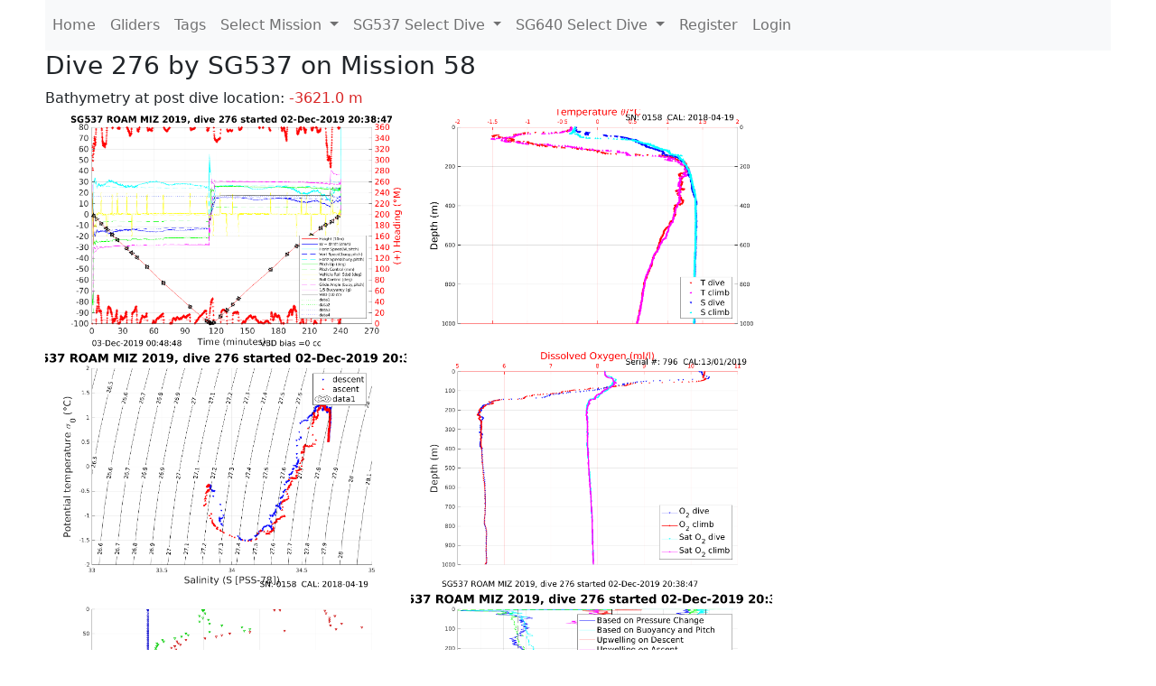

--- FILE ---
content_type: text/html; charset=utf-8
request_url: https://ueaglider.uea.ac.uk/mission58/glider537/dive276
body_size: 10469
content:
<!DOCTYPE html>
<html lang="en">
<!-- This is a common layout for all the other pages -->
<head>
    <meta charset="UTF-8">

    <meta http-equiv="Content-Security-Policy" content="script-src 'self' 'nonce-5b8052d94c364f9aaf1f8246e8aad238' *.jsdelivr.net *.bootstrapcdn.com unpkg.com; img-src *;">
    <!-- CSS and javascript for bootstrap-->
    <link href="https://cdn.jsdelivr.net/npm/bootstrap@5.0.0-beta1/dist/css/bootstrap.min.css"
          rel="stylesheet" integrity="sha384-giJF6kkoqNQ00vy+HMDP7azOuL0xtbfIcaT9wjKHr8RbDVddVHyTfAAsrekwKmP1"
          crossorigin="anonymous">
    <script src="https://cdn.jsdelivr.net/npm/@popperjs/core@2.5.4/dist/umd/popper.min.js"
            integrity="sha384-q2kxQ16AaE6UbzuKqyBE9/u/KzioAlnx2maXQHiDX9d4/zp8Ok3f+M7DPm+Ib6IU"
            crossorigin="anonymous"></script>
	<script src= "https://stackpath.bootstrapcdn.com/bootstrap/5.0.0-alpha1/js/bootstrap.min.js"
            integrity="sha384-oesi62hOLfzrys4LxRF63OJCXdXDipiYWBnvTl9Y9/TRlw5xlKIEHpNyvvDShgf/"
            crossorigin="anonymous"></script>
    <!-- CSS from our static folder-->
    <link rel="stylesheet" href="/static/css/site.css"/>
    
   <link href="https://cdn.jsdelivr.net/npm/bootstrap@5.0.0-beta1/dist/css/bootstrap.min.css" rel="stylesheet" integrity="sha384-giJF6kkoqNQ00vy+HMDP7azOuL0xtbfIcaT9wjKHr8RbDVddVHyTfAAsrekwKmP1" crossorigin="anonymous">
<script src="https://cdn.jsdelivr.net/npm/@popperjs/core@2.5.4/dist/umd/popper.min.js" integrity="sha384-q2kxQ16AaE6UbzuKqyBE9/u/KzioAlnx2maXQHiDX9d4/zp8Ok3f+M7DPm+Ib6IU" crossorigin="anonymous"></script>
<script src="https://cdn.jsdelivr.net/npm/bootstrap@5.0.0-beta1/dist/js/bootstrap.min.js" integrity="sha384-pQQkAEnwaBkjpqZ8RU1fF1AKtTcHJwFl3pblpTlHXybJjHpMYo79HY3hIi4NKxyj" crossorigin="anonymous"></script>
        <link rel="stylesheet" href="/static/css/dive.css"/>
        <title>SG537 Dive 276 Mission 58</title>

<link rel="shortcut icon" href="/static/favicon.ico">
</head>
<body>




<!-- Nav elements link to other pages -->

<nav class="navbar navbar-expand-lg navbar-light bg-light">
  <button class="navbar-toggler" type="button" data-toggle="collapse" data-target="#navbarNavDropdown" aria-controls="navbarNavDropdown" aria-expanded="false" aria-label="Toggle navigation">
    <span class="navbar-toggler-icon"></span>
  </button>
  <div class="collapse navbar-collapse" id="navbarNavDropdown">
    <ul class="navbar-nav">
      <li class="nav-item active">
        <a class="nav-link" href="/">Home </a>
      </li>
      <li class="nav-item">
        <a class="nav-link" href="/gliders">Gliders</a>
      </li>
        <li class="nav-item">
            <a class="nav-link" href="/tags">Tags</a>
        </li>
        

    <li class="nav-item dropdown">
        <a class="nav-link dropdown-toggle" href="#" id="navbarDropdownMenuLink" data-toggle="dropdown" aria-haspopup="true" aria-expanded="false">
            Select Mission
        </a>
        <div class="dropdown-menu" aria-labelledby="navbarDropdownMenuLink">
            
                <a class="dropdown-item" href="/mission68" >Mission 68 Belling 2025</a>
            
                <a class="dropdown-item" href="/mission67" >Mission 67 PICCOLO</a>
            
                <a class="dropdown-item" href="/mission66" >Mission 66 Oban 2023</a>
            
                <a class="dropdown-item" href="/mission65" >Mission 65 P2P</a>
            
                <a class="dropdown-item" href="/mission64" >Mission 64 TARSAN</a>
            
                <a class="dropdown-item" href="/mission63" >Mission 63 Mallorca trials</a>
            
                <a class="dropdown-item" href="/mission62" >Mission 62 Oban2021</a>
            
                <a class="dropdown-item" href="/mission61" >Mission 61 SSR</a>
            
                <a class="dropdown-item" href="/mission60" >Mission 60 Eurec4a</a>
            
                <a class="dropdown-item" href="/mission59" >Mission 59 Bellingshausen </a>
            
                <a class="dropdown-item" href="/mission58" >Mission 58 ROAM-MIZ</a>
            
                <a class="dropdown-item" href="/mission57" >Mission 57 North Sea pH</a>
            
                <a class="dropdown-item" href="/mission56" >Mission 56 Autonaut Trials</a>
            
                <a class="dropdown-item" href="/mission55" >Mission 55 FSC 2019</a>
            
                <a class="dropdown-item" href="/mission54" >Mission 54 ELO</a>
            
                <a class="dropdown-item" href="/mission53" >Mission 53 Caltech Backup </a>
            
                <a class="dropdown-item" href="/mission52" >Mission 52 ObanTrials2 18</a>
            
                <a class="dropdown-item" href="/mission51" >Mission 51 PS118</a>
            
                <a class="dropdown-item" href="/mission50" >Mission 50 Bellingshausen</a>
            
                <a class="dropdown-item" href="/mission49" >Mission 49 Bransfield stra</a>
            
                <a class="dropdown-item" href="/mission48" >Mission 48 Oban trials 18</a>
            
                <a class="dropdown-item" href="/mission47" >Mission 47 AlterEcoMay18</a>
            
                <a class="dropdown-item" href="/mission46" >Mission 46 AlterEcoFeb18</a>
            
                <a class="dropdown-item" href="/mission45" >Mission 45 POETS-P3</a>
            
                <a class="dropdown-item" href="/mission44" >Mission 44 MerMEED</a>
            
                <a class="dropdown-item" href="/mission43" >Mission 43 AlterEco</a>
            
                <a class="dropdown-item" href="/mission42" >Mission 42 N-REP17</a>
            
                <a class="dropdown-item" href="/mission41" >Mission 41 MASSMO 4</a>
            
                <a class="dropdown-item" href="/mission40" >Mission 40 Glider ATSC</a>
            
                <a class="dropdown-item" href="/mission39" >Mission 39 Glider ATSC</a>
            
                <a class="dropdown-item" href="/mission38" >Mission 38 Glider ATSC</a>
            
                <a class="dropdown-item" href="/mission37" >Mission 37 Glider ATSC</a>
            
                <a class="dropdown-item" href="/mission36" >Mission 36 Glider ATSC</a>
            
                <a class="dropdown-item" href="/mission35" >Mission 35 Glider ATSC</a>
            
                <a class="dropdown-item" href="/mission34" >Mission 34 Glider ATSC</a>
            
                <a class="dropdown-item" href="/mission33" >Mission 33 Glider ATSC</a>
            
                <a class="dropdown-item" href="/mission32" >Mission 32 Glider ATSC</a>
            
                <a class="dropdown-item" href="/mission31" >Mission 31 BoBBLE</a>
            
                <a class="dropdown-item" href="/mission30" >Mission 30 Boussole</a>
            
                <a class="dropdown-item" href="/mission29" >Mission 29 Oman 3</a>
            
                <a class="dropdown-item" href="/mission28" >Mission 28 Whittard Canyon</a>
            
                <a class="dropdown-item" href="/mission27" >Mission 27 Oban Microstruc</a>
            
                <a class="dropdown-item" href="/mission26" >Mission 26 Oman 2</a>
            
                <a class="dropdown-item" href="/mission25" >Mission 25 Oman</a>
            
                <a class="dropdown-item" href="/mission24" >Mission 24 CalTech Weddell</a>
            
                <a class="dropdown-item" href="/mission23" >Mission 23 FSC</a>
            
                <a class="dropdown-item" href="/mission22" >Mission 22 Irish Acoustics</a>
            
                <a class="dropdown-item" href="/mission21" >Mission 21 REP14</a>
            
                <a class="dropdown-item" href="/mission20" >Mission 20 PLOCAN trials 2</a>
            
                <a class="dropdown-item" href="/mission19" >Mission 19 Ocean2Ice</a>
            
                <a class="dropdown-item" href="/mission18" >Mission 18 PLOCAN trials 1</a>
            
                <a class="dropdown-item" href="/mission17" >Mission 17 JONSIS Line</a>
            
                <a class="dropdown-item" href="/mission16" >Mission 16 SG533 Drift</a>
            
                <a class="dropdown-item" href="/mission15" >Mission 15 Oban trials</a>
            
                <a class="dropdown-item" href="/mission14" >Mission 14 OSMOSIS</a>
            
                <a class="dropdown-item" href="/mission13" >Mission 13 OSMOSIS</a>
            
                <a class="dropdown-item" href="/mission12" >Mission 12 VIMS Ross Sea</a>
            
                <a class="dropdown-item" href="/mission11" >Mission 11 OSMOSIS</a>
            
                <a class="dropdown-item" href="/mission10" >Mission 10 OSMOSIS</a>
            
                <a class="dropdown-item" href="/mission9" >Mission 9 Gentoo</a>
            
                <a class="dropdown-item" href="/mission8" >Mission 8 Tropical DISGO</a>
            
                <a class="dropdown-item" href="/mission7" >Mission 7 North Sea Hypox</a>
            
                <a class="dropdown-item" href="/mission6" >Mission 6 North Sea Test </a>
            
                <a class="dropdown-item" href="/mission5" >Mission 5 Ross Sea</a>
            
                <a class="dropdown-item" href="/mission4" >Mission 4 Vigo</a>
            
                <a class="dropdown-item" href="/mission3" >Mission 3 Oban</a>
            
                <a class="dropdown-item" href="/mission2" >Mission 2 Test2</a>
            
                <a class="dropdown-item" href="/mission1" >Mission 1 Test</a>
            
        </div>
    </li>
    
        <li class="nav-item dropdown">

            <a class="nav-link dropdown-toggle" href="#" id="navbarDropdownMenuLink" data-toggle="dropdown" aria-haspopup="true" aria-expanded="false">
                SG537 Select Dive
            </a>
            <div class="dropdown-menu" aria-labelledby="navbarDropdownMenuLink">
                
                    <a class="dropdown-item" href=/mission58/glider537/dive0530 >Dive 530</a>
                
                    <a class="dropdown-item" href=/mission58/glider537/dive0529 >Dive 529</a>
                
                    <a class="dropdown-item" href=/mission58/glider537/dive0528 >Dive 528</a>
                
                    <a class="dropdown-item" href=/mission58/glider537/dive0527 >Dive 527</a>
                
                    <a class="dropdown-item" href=/mission58/glider537/dive0526 >Dive 526</a>
                
                    <a class="dropdown-item" href=/mission58/glider537/dive0525 >Dive 525</a>
                
                    <a class="dropdown-item" href=/mission58/glider537/dive0524 >Dive 524</a>
                
                    <a class="dropdown-item" href=/mission58/glider537/dive0523 >Dive 523</a>
                
                    <a class="dropdown-item" href=/mission58/glider537/dive0522 >Dive 522</a>
                
                    <a class="dropdown-item" href=/mission58/glider537/dive0521 >Dive 521</a>
                
                    <a class="dropdown-item" href=/mission58/glider537/dive0520 >Dive 520</a>
                
                    <a class="dropdown-item" href=/mission58/glider537/dive0519 >Dive 519</a>
                
                    <a class="dropdown-item" href=/mission58/glider537/dive0518 >Dive 518</a>
                
                    <a class="dropdown-item" href=/mission58/glider537/dive0516 >Dive 516</a>
                
                    <a class="dropdown-item" href=/mission58/glider537/dive0514 >Dive 514</a>
                
                    <a class="dropdown-item" href=/mission58/glider537/dive0512 >Dive 512</a>
                
                    <a class="dropdown-item" href=/mission58/glider537/dive0510 >Dive 510</a>
                
                    <a class="dropdown-item" href=/mission58/glider537/dive0508 >Dive 508</a>
                
                    <a class="dropdown-item" href=/mission58/glider537/dive0506 >Dive 506</a>
                
                    <a class="dropdown-item" href=/mission58/glider537/dive0504 >Dive 504</a>
                
                    <a class="dropdown-item" href=/mission58/glider537/dive0502 >Dive 502</a>
                
                    <a class="dropdown-item" href=/mission58/glider537/dive0500 >Dive 500</a>
                
                    <a class="dropdown-item" href=/mission58/glider537/dive0498 >Dive 498</a>
                
                    <a class="dropdown-item" href=/mission58/glider537/dive0496 >Dive 496</a>
                
                    <a class="dropdown-item" href=/mission58/glider537/dive0494 >Dive 494</a>
                
                    <a class="dropdown-item" href=/mission58/glider537/dive0492 >Dive 492</a>
                
                    <a class="dropdown-item" href=/mission58/glider537/dive0490 >Dive 490</a>
                
                    <a class="dropdown-item" href=/mission58/glider537/dive0488 >Dive 488</a>
                
                    <a class="dropdown-item" href=/mission58/glider537/dive0486 >Dive 486</a>
                
                    <a class="dropdown-item" href=/mission58/glider537/dive0484 >Dive 484</a>
                
                    <a class="dropdown-item" href=/mission58/glider537/dive0482 >Dive 482</a>
                
                    <a class="dropdown-item" href=/mission58/glider537/dive0480 >Dive 480</a>
                
                    <a class="dropdown-item" href=/mission58/glider537/dive0478 >Dive 478</a>
                
                    <a class="dropdown-item" href=/mission58/glider537/dive0477 >Dive 477</a>
                
                    <a class="dropdown-item" href=/mission58/glider537/dive0476 >Dive 476</a>
                
                    <a class="dropdown-item" href=/mission58/glider537/dive0475 >Dive 475</a>
                
                    <a class="dropdown-item" href=/mission58/glider537/dive0474 >Dive 474</a>
                
                    <a class="dropdown-item" href=/mission58/glider537/dive0472 >Dive 472</a>
                
                    <a class="dropdown-item" href=/mission58/glider537/dive0471 >Dive 471</a>
                
                    <a class="dropdown-item" href=/mission58/glider537/dive0469 >Dive 469</a>
                
                    <a class="dropdown-item" href=/mission58/glider537/dive0468 >Dive 468</a>
                
                    <a class="dropdown-item" href=/mission58/glider537/dive0466 >Dive 466</a>
                
                    <a class="dropdown-item" href=/mission58/glider537/dive0465 >Dive 465</a>
                
                    <a class="dropdown-item" href=/mission58/glider537/dive0463 >Dive 463</a>
                
                    <a class="dropdown-item" href=/mission58/glider537/dive0462 >Dive 462</a>
                
                    <a class="dropdown-item" href=/mission58/glider537/dive0460 >Dive 460</a>
                
                    <a class="dropdown-item" href=/mission58/glider537/dive0459 >Dive 459</a>
                
                    <a class="dropdown-item" href=/mission58/glider537/dive0456 >Dive 456</a>
                
                    <a class="dropdown-item" href=/mission58/glider537/dive0453 >Dive 453</a>
                
                    <a class="dropdown-item" href=/mission58/glider537/dive0450 >Dive 450</a>
                
                    <a class="dropdown-item" href=/mission58/glider537/dive0447 >Dive 447</a>
                
                    <a class="dropdown-item" href=/mission58/glider537/dive0444 >Dive 444</a>
                
                    <a class="dropdown-item" href=/mission58/glider537/dive0441 >Dive 441</a>
                
                    <a class="dropdown-item" href=/mission58/glider537/dive0438 >Dive 438</a>
                
                    <a class="dropdown-item" href=/mission58/glider537/dive0435 >Dive 435</a>
                
                    <a class="dropdown-item" href=/mission58/glider537/dive0432 >Dive 432</a>
                
                    <a class="dropdown-item" href=/mission58/glider537/dive0429 >Dive 429</a>
                
                    <a class="dropdown-item" href=/mission58/glider537/dive0426 >Dive 426</a>
                
                    <a class="dropdown-item" href=/mission58/glider537/dive0424 >Dive 424</a>
                
                    <a class="dropdown-item" href=/mission58/glider537/dive0423 >Dive 423</a>
                
                    <a class="dropdown-item" href=/mission58/glider537/dive0422 >Dive 422</a>
                
                    <a class="dropdown-item" href=/mission58/glider537/dive0421 >Dive 421</a>
                
                    <a class="dropdown-item" href=/mission58/glider537/dive0420 >Dive 420</a>
                
                    <a class="dropdown-item" href=/mission58/glider537/dive0419 >Dive 419</a>
                
                    <a class="dropdown-item" href=/mission58/glider537/dive0418 >Dive 418</a>
                
                    <a class="dropdown-item" href=/mission58/glider537/dive0417 >Dive 417</a>
                
                    <a class="dropdown-item" href=/mission58/glider537/dive0416 >Dive 416</a>
                
                    <a class="dropdown-item" href=/mission58/glider537/dive0415 >Dive 415</a>
                
                    <a class="dropdown-item" href=/mission58/glider537/dive0414 >Dive 414</a>
                
                    <a class="dropdown-item" href=/mission58/glider537/dive0413 >Dive 413</a>
                
                    <a class="dropdown-item" href=/mission58/glider537/dive0412 >Dive 412</a>
                
                    <a class="dropdown-item" href=/mission58/glider537/dive0411 >Dive 411</a>
                
                    <a class="dropdown-item" href=/mission58/glider537/dive0410 >Dive 410</a>
                
                    <a class="dropdown-item" href=/mission58/glider537/dive0409 >Dive 409</a>
                
                    <a class="dropdown-item" href=/mission58/glider537/dive0408 >Dive 408</a>
                
                    <a class="dropdown-item" href=/mission58/glider537/dive0407 >Dive 407</a>
                
                    <a class="dropdown-item" href=/mission58/glider537/dive0406 >Dive 406</a>
                
                    <a class="dropdown-item" href=/mission58/glider537/dive0405 >Dive 405</a>
                
                    <a class="dropdown-item" href=/mission58/glider537/dive0404 >Dive 404</a>
                
                    <a class="dropdown-item" href=/mission58/glider537/dive0403 >Dive 403</a>
                
                    <a class="dropdown-item" href=/mission58/glider537/dive0402 >Dive 402</a>
                
                    <a class="dropdown-item" href=/mission58/glider537/dive0401 >Dive 401</a>
                
                    <a class="dropdown-item" href=/mission58/glider537/dive0400 >Dive 400</a>
                
                    <a class="dropdown-item" href=/mission58/glider537/dive0399 >Dive 399</a>
                
                    <a class="dropdown-item" href=/mission58/glider537/dive0398 >Dive 398</a>
                
                    <a class="dropdown-item" href=/mission58/glider537/dive0397 >Dive 397</a>
                
                    <a class="dropdown-item" href=/mission58/glider537/dive0396 >Dive 396</a>
                
                    <a class="dropdown-item" href=/mission58/glider537/dive0395 >Dive 395</a>
                
                    <a class="dropdown-item" href=/mission58/glider537/dive0394 >Dive 394</a>
                
                    <a class="dropdown-item" href=/mission58/glider537/dive0393 >Dive 393</a>
                
                    <a class="dropdown-item" href=/mission58/glider537/dive0392 >Dive 392</a>
                
                    <a class="dropdown-item" href=/mission58/glider537/dive0391 >Dive 391</a>
                
                    <a class="dropdown-item" href=/mission58/glider537/dive0390 >Dive 390</a>
                
                    <a class="dropdown-item" href=/mission58/glider537/dive0389 >Dive 389</a>
                
                    <a class="dropdown-item" href=/mission58/glider537/dive0388 >Dive 388</a>
                
                    <a class="dropdown-item" href=/mission58/glider537/dive0387 >Dive 387</a>
                
                    <a class="dropdown-item" href=/mission58/glider537/dive0386 >Dive 386</a>
                
                    <a class="dropdown-item" href=/mission58/glider537/dive0385 >Dive 385</a>
                
                    <a class="dropdown-item" href=/mission58/glider537/dive0384 >Dive 384</a>
                
                    <a class="dropdown-item" href=/mission58/glider537/dive0383 >Dive 383</a>
                
                    <a class="dropdown-item" href=/mission58/glider537/dive0382 >Dive 382</a>
                
                    <a class="dropdown-item" href=/mission58/glider537/dive0381 >Dive 381</a>
                
                    <a class="dropdown-item" href=/mission58/glider537/dive0380 >Dive 380</a>
                
                    <a class="dropdown-item" href=/mission58/glider537/dive0379 >Dive 379</a>
                
                    <a class="dropdown-item" href=/mission58/glider537/dive0378 >Dive 378</a>
                
                    <a class="dropdown-item" href=/mission58/glider537/dive0377 >Dive 377</a>
                
                    <a class="dropdown-item" href=/mission58/glider537/dive0376 >Dive 376</a>
                
                    <a class="dropdown-item" href=/mission58/glider537/dive0375 >Dive 375</a>
                
                    <a class="dropdown-item" href=/mission58/glider537/dive0374 >Dive 374</a>
                
                    <a class="dropdown-item" href=/mission58/glider537/dive0373 >Dive 373</a>
                
                    <a class="dropdown-item" href=/mission58/glider537/dive0372 >Dive 372</a>
                
                    <a class="dropdown-item" href=/mission58/glider537/dive0371 >Dive 371</a>
                
                    <a class="dropdown-item" href=/mission58/glider537/dive0370 >Dive 370</a>
                
                    <a class="dropdown-item" href=/mission58/glider537/dive0369 >Dive 369</a>
                
                    <a class="dropdown-item" href=/mission58/glider537/dive0368 >Dive 368</a>
                
                    <a class="dropdown-item" href=/mission58/glider537/dive0367 >Dive 367</a>
                
                    <a class="dropdown-item" href=/mission58/glider537/dive0366 >Dive 366</a>
                
                    <a class="dropdown-item" href=/mission58/glider537/dive0365 >Dive 365</a>
                
                    <a class="dropdown-item" href=/mission58/glider537/dive0364 >Dive 364</a>
                
                    <a class="dropdown-item" href=/mission58/glider537/dive0363 >Dive 363</a>
                
                    <a class="dropdown-item" href=/mission58/glider537/dive0362 >Dive 362</a>
                
                    <a class="dropdown-item" href=/mission58/glider537/dive0361 >Dive 361</a>
                
                    <a class="dropdown-item" href=/mission58/glider537/dive0360 >Dive 360</a>
                
                    <a class="dropdown-item" href=/mission58/glider537/dive0359 >Dive 359</a>
                
                    <a class="dropdown-item" href=/mission58/glider537/dive0358 >Dive 358</a>
                
                    <a class="dropdown-item" href=/mission58/glider537/dive0357 >Dive 357</a>
                
                    <a class="dropdown-item" href=/mission58/glider537/dive0356 >Dive 356</a>
                
                    <a class="dropdown-item" href=/mission58/glider537/dive0355 >Dive 355</a>
                
                    <a class="dropdown-item" href=/mission58/glider537/dive0354 >Dive 354</a>
                
                    <a class="dropdown-item" href=/mission58/glider537/dive0353 >Dive 353</a>
                
                    <a class="dropdown-item" href=/mission58/glider537/dive0352 >Dive 352</a>
                
                    <a class="dropdown-item" href=/mission58/glider537/dive0351 >Dive 351</a>
                
                    <a class="dropdown-item" href=/mission58/glider537/dive0350 >Dive 350</a>
                
                    <a class="dropdown-item" href=/mission58/glider537/dive0349 >Dive 349</a>
                
                    <a class="dropdown-item" href=/mission58/glider537/dive0348 >Dive 348</a>
                
                    <a class="dropdown-item" href=/mission58/glider537/dive0347 >Dive 347</a>
                
                    <a class="dropdown-item" href=/mission58/glider537/dive0346 >Dive 346</a>
                
                    <a class="dropdown-item" href=/mission58/glider537/dive0345 >Dive 345</a>
                
                    <a class="dropdown-item" href=/mission58/glider537/dive0344 >Dive 344</a>
                
                    <a class="dropdown-item" href=/mission58/glider537/dive0343 >Dive 343</a>
                
                    <a class="dropdown-item" href=/mission58/glider537/dive0342 >Dive 342</a>
                
                    <a class="dropdown-item" href=/mission58/glider537/dive0341 >Dive 341</a>
                
                    <a class="dropdown-item" href=/mission58/glider537/dive0340 >Dive 340</a>
                
                    <a class="dropdown-item" href=/mission58/glider537/dive0339 >Dive 339</a>
                
                    <a class="dropdown-item" href=/mission58/glider537/dive0338 >Dive 338</a>
                
                    <a class="dropdown-item" href=/mission58/glider537/dive0337 >Dive 337</a>
                
                    <a class="dropdown-item" href=/mission58/glider537/dive0336 >Dive 336</a>
                
                    <a class="dropdown-item" href=/mission58/glider537/dive0335 >Dive 335</a>
                
                    <a class="dropdown-item" href=/mission58/glider537/dive0334 >Dive 334</a>
                
                    <a class="dropdown-item" href=/mission58/glider537/dive0333 >Dive 333</a>
                
                    <a class="dropdown-item" href=/mission58/glider537/dive0332 >Dive 332</a>
                
                    <a class="dropdown-item" href=/mission58/glider537/dive0331 >Dive 331</a>
                
                    <a class="dropdown-item" href=/mission58/glider537/dive0330 >Dive 330</a>
                
                    <a class="dropdown-item" href=/mission58/glider537/dive0329 >Dive 329</a>
                
                    <a class="dropdown-item" href=/mission58/glider537/dive0328 >Dive 328</a>
                
                    <a class="dropdown-item" href=/mission58/glider537/dive0327 >Dive 327</a>
                
                    <a class="dropdown-item" href=/mission58/glider537/dive0326 >Dive 326</a>
                
                    <a class="dropdown-item" href=/mission58/glider537/dive0325 >Dive 325</a>
                
                    <a class="dropdown-item" href=/mission58/glider537/dive0324 >Dive 324</a>
                
                    <a class="dropdown-item" href=/mission58/glider537/dive0323 >Dive 323</a>
                
                    <a class="dropdown-item" href=/mission58/glider537/dive0322 >Dive 322</a>
                
                    <a class="dropdown-item" href=/mission58/glider537/dive0321 >Dive 321</a>
                
                    <a class="dropdown-item" href=/mission58/glider537/dive0320 >Dive 320</a>
                
                    <a class="dropdown-item" href=/mission58/glider537/dive0319 >Dive 319</a>
                
                    <a class="dropdown-item" href=/mission58/glider537/dive0318 >Dive 318</a>
                
                    <a class="dropdown-item" href=/mission58/glider537/dive0317 >Dive 317</a>
                
                    <a class="dropdown-item" href=/mission58/glider537/dive0316 >Dive 316</a>
                
                    <a class="dropdown-item" href=/mission58/glider537/dive0315 >Dive 315</a>
                
                    <a class="dropdown-item" href=/mission58/glider537/dive0314 >Dive 314</a>
                
                    <a class="dropdown-item" href=/mission58/glider537/dive0313 >Dive 313</a>
                
                    <a class="dropdown-item" href=/mission58/glider537/dive0312 >Dive 312</a>
                
                    <a class="dropdown-item" href=/mission58/glider537/dive0311 >Dive 311</a>
                
                    <a class="dropdown-item" href=/mission58/glider537/dive0310 >Dive 310</a>
                
                    <a class="dropdown-item" href=/mission58/glider537/dive0309 >Dive 309</a>
                
                    <a class="dropdown-item" href=/mission58/glider537/dive0308 >Dive 308</a>
                
                    <a class="dropdown-item" href=/mission58/glider537/dive0307 >Dive 307</a>
                
                    <a class="dropdown-item" href=/mission58/glider537/dive0306 >Dive 306</a>
                
                    <a class="dropdown-item" href=/mission58/glider537/dive0305 >Dive 305</a>
                
                    <a class="dropdown-item" href=/mission58/glider537/dive0304 >Dive 304</a>
                
                    <a class="dropdown-item" href=/mission58/glider537/dive0303 >Dive 303</a>
                
                    <a class="dropdown-item" href=/mission58/glider537/dive0302 >Dive 302</a>
                
                    <a class="dropdown-item" href=/mission58/glider537/dive0301 >Dive 301</a>
                
                    <a class="dropdown-item" href=/mission58/glider537/dive0300 >Dive 300</a>
                
                    <a class="dropdown-item" href=/mission58/glider537/dive0299 >Dive 299</a>
                
                    <a class="dropdown-item" href=/mission58/glider537/dive0298 >Dive 298</a>
                
                    <a class="dropdown-item" href=/mission58/glider537/dive0297 >Dive 297</a>
                
                    <a class="dropdown-item" href=/mission58/glider537/dive0296 >Dive 296</a>
                
                    <a class="dropdown-item" href=/mission58/glider537/dive0295 >Dive 295</a>
                
                    <a class="dropdown-item" href=/mission58/glider537/dive0294 >Dive 294</a>
                
                    <a class="dropdown-item" href=/mission58/glider537/dive0293 >Dive 293</a>
                
                    <a class="dropdown-item" href=/mission58/glider537/dive0292 >Dive 292</a>
                
                    <a class="dropdown-item" href=/mission58/glider537/dive0291 >Dive 291</a>
                
                    <a class="dropdown-item" href=/mission58/glider537/dive0290 >Dive 290</a>
                
                    <a class="dropdown-item" href=/mission58/glider537/dive0289 >Dive 289</a>
                
                    <a class="dropdown-item" href=/mission58/glider537/dive0288 >Dive 288</a>
                
                    <a class="dropdown-item" href=/mission58/glider537/dive0287 >Dive 287</a>
                
                    <a class="dropdown-item" href=/mission58/glider537/dive0286 >Dive 286</a>
                
                    <a class="dropdown-item" href=/mission58/glider537/dive0285 >Dive 285</a>
                
                    <a class="dropdown-item" href=/mission58/glider537/dive0284 >Dive 284</a>
                
                    <a class="dropdown-item" href=/mission58/glider537/dive0283 >Dive 283</a>
                
                    <a class="dropdown-item" href=/mission58/glider537/dive0282 >Dive 282</a>
                
                    <a class="dropdown-item" href=/mission58/glider537/dive0281 >Dive 281</a>
                
                    <a class="dropdown-item" href=/mission58/glider537/dive0280 >Dive 280</a>
                
                    <a class="dropdown-item" href=/mission58/glider537/dive0279 >Dive 279</a>
                
                    <a class="dropdown-item" href=/mission58/glider537/dive0278 >Dive 278</a>
                
                    <a class="dropdown-item" href=/mission58/glider537/dive0277 >Dive 277</a>
                
                    <a class="dropdown-item" href=/mission58/glider537/dive0276 >Dive 276</a>
                
                    <a class="dropdown-item" href=/mission58/glider537/dive0275 >Dive 275</a>
                
                    <a class="dropdown-item" href=/mission58/glider537/dive0274 >Dive 274</a>
                
                    <a class="dropdown-item" href=/mission58/glider537/dive0273 >Dive 273</a>
                
                    <a class="dropdown-item" href=/mission58/glider537/dive0272 >Dive 272</a>
                
                    <a class="dropdown-item" href=/mission58/glider537/dive0271 >Dive 271</a>
                
                    <a class="dropdown-item" href=/mission58/glider537/dive0270 >Dive 270</a>
                
                    <a class="dropdown-item" href=/mission58/glider537/dive0269 >Dive 269</a>
                
                    <a class="dropdown-item" href=/mission58/glider537/dive0268 >Dive 268</a>
                
                    <a class="dropdown-item" href=/mission58/glider537/dive0267 >Dive 267</a>
                
                    <a class="dropdown-item" href=/mission58/glider537/dive0266 >Dive 266</a>
                
                    <a class="dropdown-item" href=/mission58/glider537/dive0265 >Dive 265</a>
                
                    <a class="dropdown-item" href=/mission58/glider537/dive0264 >Dive 264</a>
                
                    <a class="dropdown-item" href=/mission58/glider537/dive0263 >Dive 263</a>
                
                    <a class="dropdown-item" href=/mission58/glider537/dive0262 >Dive 262</a>
                
                    <a class="dropdown-item" href=/mission58/glider537/dive0261 >Dive 261</a>
                
                    <a class="dropdown-item" href=/mission58/glider537/dive0260 >Dive 260</a>
                
                    <a class="dropdown-item" href=/mission58/glider537/dive0259 >Dive 259</a>
                
                    <a class="dropdown-item" href=/mission58/glider537/dive0258 >Dive 258</a>
                
                    <a class="dropdown-item" href=/mission58/glider537/dive0257 >Dive 257</a>
                
                    <a class="dropdown-item" href=/mission58/glider537/dive0256 >Dive 256</a>
                
                    <a class="dropdown-item" href=/mission58/glider537/dive0255 >Dive 255</a>
                
                    <a class="dropdown-item" href=/mission58/glider537/dive0254 >Dive 254</a>
                
                    <a class="dropdown-item" href=/mission58/glider537/dive0253 >Dive 253</a>
                
                    <a class="dropdown-item" href=/mission58/glider537/dive0252 >Dive 252</a>
                
                    <a class="dropdown-item" href=/mission58/glider537/dive0251 >Dive 251</a>
                
                    <a class="dropdown-item" href=/mission58/glider537/dive0250 >Dive 250</a>
                
                    <a class="dropdown-item" href=/mission58/glider537/dive0249 >Dive 249</a>
                
                    <a class="dropdown-item" href=/mission58/glider537/dive0248 >Dive 248</a>
                
                    <a class="dropdown-item" href=/mission58/glider537/dive0247 >Dive 247</a>
                
                    <a class="dropdown-item" href=/mission58/glider537/dive0246 >Dive 246</a>
                
                    <a class="dropdown-item" href=/mission58/glider537/dive0245 >Dive 245</a>
                
                    <a class="dropdown-item" href=/mission58/glider537/dive0244 >Dive 244</a>
                
                    <a class="dropdown-item" href=/mission58/glider537/dive0243 >Dive 243</a>
                
                    <a class="dropdown-item" href=/mission58/glider537/dive0242 >Dive 242</a>
                
                    <a class="dropdown-item" href=/mission58/glider537/dive0241 >Dive 241</a>
                
                    <a class="dropdown-item" href=/mission58/glider537/dive0240 >Dive 240</a>
                
                    <a class="dropdown-item" href=/mission58/glider537/dive0239 >Dive 239</a>
                
                    <a class="dropdown-item" href=/mission58/glider537/dive0238 >Dive 238</a>
                
                    <a class="dropdown-item" href=/mission58/glider537/dive0237 >Dive 237</a>
                
                    <a class="dropdown-item" href=/mission58/glider537/dive0236 >Dive 236</a>
                
                    <a class="dropdown-item" href=/mission58/glider537/dive0235 >Dive 235</a>
                
                    <a class="dropdown-item" href=/mission58/glider537/dive0234 >Dive 234</a>
                
                    <a class="dropdown-item" href=/mission58/glider537/dive0233 >Dive 233</a>
                
                    <a class="dropdown-item" href=/mission58/glider537/dive0232 >Dive 232</a>
                
                    <a class="dropdown-item" href=/mission58/glider537/dive0231 >Dive 231</a>
                
                    <a class="dropdown-item" href=/mission58/glider537/dive0230 >Dive 230</a>
                
                    <a class="dropdown-item" href=/mission58/glider537/dive0229 >Dive 229</a>
                
                    <a class="dropdown-item" href=/mission58/glider537/dive0228 >Dive 228</a>
                
                    <a class="dropdown-item" href=/mission58/glider537/dive0227 >Dive 227</a>
                
                    <a class="dropdown-item" href=/mission58/glider537/dive0226 >Dive 226</a>
                
                    <a class="dropdown-item" href=/mission58/glider537/dive0225 >Dive 225</a>
                
                    <a class="dropdown-item" href=/mission58/glider537/dive0224 >Dive 224</a>
                
                    <a class="dropdown-item" href=/mission58/glider537/dive0223 >Dive 223</a>
                
                    <a class="dropdown-item" href=/mission58/glider537/dive0222 >Dive 222</a>
                
                    <a class="dropdown-item" href=/mission58/glider537/dive0221 >Dive 221</a>
                
                    <a class="dropdown-item" href=/mission58/glider537/dive0220 >Dive 220</a>
                
                    <a class="dropdown-item" href=/mission58/glider537/dive0219 >Dive 219</a>
                
                    <a class="dropdown-item" href=/mission58/glider537/dive0218 >Dive 218</a>
                
                    <a class="dropdown-item" href=/mission58/glider537/dive0217 >Dive 217</a>
                
                    <a class="dropdown-item" href=/mission58/glider537/dive0216 >Dive 216</a>
                
                    <a class="dropdown-item" href=/mission58/glider537/dive0215 >Dive 215</a>
                
                    <a class="dropdown-item" href=/mission58/glider537/dive0214 >Dive 214</a>
                
                    <a class="dropdown-item" href=/mission58/glider537/dive0213 >Dive 213</a>
                
                    <a class="dropdown-item" href=/mission58/glider537/dive0212 >Dive 212</a>
                
                    <a class="dropdown-item" href=/mission58/glider537/dive0211 >Dive 211</a>
                
                    <a class="dropdown-item" href=/mission58/glider537/dive0210 >Dive 210</a>
                
                    <a class="dropdown-item" href=/mission58/glider537/dive0209 >Dive 209</a>
                
                    <a class="dropdown-item" href=/mission58/glider537/dive0208 >Dive 208</a>
                
                    <a class="dropdown-item" href=/mission58/glider537/dive0207 >Dive 207</a>
                
                    <a class="dropdown-item" href=/mission58/glider537/dive0206 >Dive 206</a>
                
                    <a class="dropdown-item" href=/mission58/glider537/dive0205 >Dive 205</a>
                
                    <a class="dropdown-item" href=/mission58/glider537/dive0204 >Dive 204</a>
                
                    <a class="dropdown-item" href=/mission58/glider537/dive0203 >Dive 203</a>
                
                    <a class="dropdown-item" href=/mission58/glider537/dive0202 >Dive 202</a>
                
                    <a class="dropdown-item" href=/mission58/glider537/dive0201 >Dive 201</a>
                
                    <a class="dropdown-item" href=/mission58/glider537/dive0200 >Dive 200</a>
                
                    <a class="dropdown-item" href=/mission58/glider537/dive0199 >Dive 199</a>
                
                    <a class="dropdown-item" href=/mission58/glider537/dive0198 >Dive 198</a>
                
                    <a class="dropdown-item" href=/mission58/glider537/dive0197 >Dive 197</a>
                
                    <a class="dropdown-item" href=/mission58/glider537/dive0196 >Dive 196</a>
                
                    <a class="dropdown-item" href=/mission58/glider537/dive0195 >Dive 195</a>
                
                    <a class="dropdown-item" href=/mission58/glider537/dive0194 >Dive 194</a>
                
                    <a class="dropdown-item" href=/mission58/glider537/dive0193 >Dive 193</a>
                
                    <a class="dropdown-item" href=/mission58/glider537/dive0192 >Dive 192</a>
                
                    <a class="dropdown-item" href=/mission58/glider537/dive0191 >Dive 191</a>
                
                    <a class="dropdown-item" href=/mission58/glider537/dive0190 >Dive 190</a>
                
                    <a class="dropdown-item" href=/mission58/glider537/dive0189 >Dive 189</a>
                
                    <a class="dropdown-item" href=/mission58/glider537/dive0188 >Dive 188</a>
                
                    <a class="dropdown-item" href=/mission58/glider537/dive0187 >Dive 187</a>
                
                    <a class="dropdown-item" href=/mission58/glider537/dive0186 >Dive 186</a>
                
                    <a class="dropdown-item" href=/mission58/glider537/dive0185 >Dive 185</a>
                
                    <a class="dropdown-item" href=/mission58/glider537/dive0184 >Dive 184</a>
                
                    <a class="dropdown-item" href=/mission58/glider537/dive0183 >Dive 183</a>
                
                    <a class="dropdown-item" href=/mission58/glider537/dive0182 >Dive 182</a>
                
                    <a class="dropdown-item" href=/mission58/glider537/dive0181 >Dive 181</a>
                
                    <a class="dropdown-item" href=/mission58/glider537/dive0180 >Dive 180</a>
                
                    <a class="dropdown-item" href=/mission58/glider537/dive0179 >Dive 179</a>
                
                    <a class="dropdown-item" href=/mission58/glider537/dive0178 >Dive 178</a>
                
                    <a class="dropdown-item" href=/mission58/glider537/dive0177 >Dive 177</a>
                
                    <a class="dropdown-item" href=/mission58/glider537/dive0176 >Dive 176</a>
                
                    <a class="dropdown-item" href=/mission58/glider537/dive0175 >Dive 175</a>
                
                    <a class="dropdown-item" href=/mission58/glider537/dive0174 >Dive 174</a>
                
                    <a class="dropdown-item" href=/mission58/glider537/dive0173 >Dive 173</a>
                
                    <a class="dropdown-item" href=/mission58/glider537/dive0172 >Dive 172</a>
                
                    <a class="dropdown-item" href=/mission58/glider537/dive0171 >Dive 171</a>
                
                    <a class="dropdown-item" href=/mission58/glider537/dive0170 >Dive 170</a>
                
                    <a class="dropdown-item" href=/mission58/glider537/dive0169 >Dive 169</a>
                
                    <a class="dropdown-item" href=/mission58/glider537/dive0168 >Dive 168</a>
                
                    <a class="dropdown-item" href=/mission58/glider537/dive0167 >Dive 167</a>
                
                    <a class="dropdown-item" href=/mission58/glider537/dive0166 >Dive 166</a>
                
                    <a class="dropdown-item" href=/mission58/glider537/dive0165 >Dive 165</a>
                
                    <a class="dropdown-item" href=/mission58/glider537/dive0164 >Dive 164</a>
                
                    <a class="dropdown-item" href=/mission58/glider537/dive0163 >Dive 163</a>
                
                    <a class="dropdown-item" href=/mission58/glider537/dive0162 >Dive 162</a>
                
                    <a class="dropdown-item" href=/mission58/glider537/dive0161 >Dive 161</a>
                
                    <a class="dropdown-item" href=/mission58/glider537/dive0160 >Dive 160</a>
                
                    <a class="dropdown-item" href=/mission58/glider537/dive0159 >Dive 159</a>
                
                    <a class="dropdown-item" href=/mission58/glider537/dive0158 >Dive 158</a>
                
                    <a class="dropdown-item" href=/mission58/glider537/dive0157 >Dive 157</a>
                
                    <a class="dropdown-item" href=/mission58/glider537/dive0156 >Dive 156</a>
                
                    <a class="dropdown-item" href=/mission58/glider537/dive0155 >Dive 155</a>
                
                    <a class="dropdown-item" href=/mission58/glider537/dive0154 >Dive 154</a>
                
                    <a class="dropdown-item" href=/mission58/glider537/dive0153 >Dive 153</a>
                
                    <a class="dropdown-item" href=/mission58/glider537/dive0152 >Dive 152</a>
                
                    <a class="dropdown-item" href=/mission58/glider537/dive0151 >Dive 151</a>
                
                    <a class="dropdown-item" href=/mission58/glider537/dive0150 >Dive 150</a>
                
                    <a class="dropdown-item" href=/mission58/glider537/dive0149 >Dive 149</a>
                
                    <a class="dropdown-item" href=/mission58/glider537/dive0148 >Dive 148</a>
                
                    <a class="dropdown-item" href=/mission58/glider537/dive0147 >Dive 147</a>
                
                    <a class="dropdown-item" href=/mission58/glider537/dive0146 >Dive 146</a>
                
                    <a class="dropdown-item" href=/mission58/glider537/dive0145 >Dive 145</a>
                
                    <a class="dropdown-item" href=/mission58/glider537/dive0144 >Dive 144</a>
                
                    <a class="dropdown-item" href=/mission58/glider537/dive0143 >Dive 143</a>
                
                    <a class="dropdown-item" href=/mission58/glider537/dive0142 >Dive 142</a>
                
                    <a class="dropdown-item" href=/mission58/glider537/dive0141 >Dive 141</a>
                
                    <a class="dropdown-item" href=/mission58/glider537/dive0140 >Dive 140</a>
                
                    <a class="dropdown-item" href=/mission58/glider537/dive0139 >Dive 139</a>
                
                    <a class="dropdown-item" href=/mission58/glider537/dive0138 >Dive 138</a>
                
                    <a class="dropdown-item" href=/mission58/glider537/dive0137 >Dive 137</a>
                
                    <a class="dropdown-item" href=/mission58/glider537/dive0136 >Dive 136</a>
                
                    <a class="dropdown-item" href=/mission58/glider537/dive0135 >Dive 135</a>
                
                    <a class="dropdown-item" href=/mission58/glider537/dive0134 >Dive 134</a>
                
                    <a class="dropdown-item" href=/mission58/glider537/dive0133 >Dive 133</a>
                
                    <a class="dropdown-item" href=/mission58/glider537/dive0132 >Dive 132</a>
                
                    <a class="dropdown-item" href=/mission58/glider537/dive0131 >Dive 131</a>
                
                    <a class="dropdown-item" href=/mission58/glider537/dive0130 >Dive 130</a>
                
                    <a class="dropdown-item" href=/mission58/glider537/dive0129 >Dive 129</a>
                
                    <a class="dropdown-item" href=/mission58/glider537/dive0128 >Dive 128</a>
                
                    <a class="dropdown-item" href=/mission58/glider537/dive0127 >Dive 127</a>
                
                    <a class="dropdown-item" href=/mission58/glider537/dive0126 >Dive 126</a>
                
                    <a class="dropdown-item" href=/mission58/glider537/dive0125 >Dive 125</a>
                
                    <a class="dropdown-item" href=/mission58/glider537/dive0124 >Dive 124</a>
                
                    <a class="dropdown-item" href=/mission58/glider537/dive0123 >Dive 123</a>
                
                    <a class="dropdown-item" href=/mission58/glider537/dive0122 >Dive 122</a>
                
                    <a class="dropdown-item" href=/mission58/glider537/dive0121 >Dive 121</a>
                
                    <a class="dropdown-item" href=/mission58/glider537/dive0120 >Dive 120</a>
                
                    <a class="dropdown-item" href=/mission58/glider537/dive0119 >Dive 119</a>
                
                    <a class="dropdown-item" href=/mission58/glider537/dive0118 >Dive 118</a>
                
                    <a class="dropdown-item" href=/mission58/glider537/dive0117 >Dive 117</a>
                
                    <a class="dropdown-item" href=/mission58/glider537/dive0116 >Dive 116</a>
                
                    <a class="dropdown-item" href=/mission58/glider537/dive0115 >Dive 115</a>
                
                    <a class="dropdown-item" href=/mission58/glider537/dive0114 >Dive 114</a>
                
                    <a class="dropdown-item" href=/mission58/glider537/dive0113 >Dive 113</a>
                
                    <a class="dropdown-item" href=/mission58/glider537/dive0112 >Dive 112</a>
                
                    <a class="dropdown-item" href=/mission58/glider537/dive0111 >Dive 111</a>
                
                    <a class="dropdown-item" href=/mission58/glider537/dive0110 >Dive 110</a>
                
                    <a class="dropdown-item" href=/mission58/glider537/dive0109 >Dive 109</a>
                
                    <a class="dropdown-item" href=/mission58/glider537/dive0108 >Dive 108</a>
                
                    <a class="dropdown-item" href=/mission58/glider537/dive0107 >Dive 107</a>
                
                    <a class="dropdown-item" href=/mission58/glider537/dive0106 >Dive 106</a>
                
                    <a class="dropdown-item" href=/mission58/glider537/dive0105 >Dive 105</a>
                
                    <a class="dropdown-item" href=/mission58/glider537/dive0104 >Dive 104</a>
                
                    <a class="dropdown-item" href=/mission58/glider537/dive0103 >Dive 103</a>
                
                    <a class="dropdown-item" href=/mission58/glider537/dive0102 >Dive 102</a>
                
                    <a class="dropdown-item" href=/mission58/glider537/dive0101 >Dive 101</a>
                
                    <a class="dropdown-item" href=/mission58/glider537/dive0100 >Dive 100</a>
                
                    <a class="dropdown-item" href=/mission58/glider537/dive0099 >Dive 99</a>
                
                    <a class="dropdown-item" href=/mission58/glider537/dive0098 >Dive 98</a>
                
                    <a class="dropdown-item" href=/mission58/glider537/dive0097 >Dive 97</a>
                
                    <a class="dropdown-item" href=/mission58/glider537/dive0096 >Dive 96</a>
                
                    <a class="dropdown-item" href=/mission58/glider537/dive0095 >Dive 95</a>
                
                    <a class="dropdown-item" href=/mission58/glider537/dive0094 >Dive 94</a>
                
                    <a class="dropdown-item" href=/mission58/glider537/dive0093 >Dive 93</a>
                
                    <a class="dropdown-item" href=/mission58/glider537/dive0092 >Dive 92</a>
                
                    <a class="dropdown-item" href=/mission58/glider537/dive0091 >Dive 91</a>
                
                    <a class="dropdown-item" href=/mission58/glider537/dive0090 >Dive 90</a>
                
                    <a class="dropdown-item" href=/mission58/glider537/dive0089 >Dive 89</a>
                
                    <a class="dropdown-item" href=/mission58/glider537/dive0088 >Dive 88</a>
                
                    <a class="dropdown-item" href=/mission58/glider537/dive0087 >Dive 87</a>
                
                    <a class="dropdown-item" href=/mission58/glider537/dive0086 >Dive 86</a>
                
                    <a class="dropdown-item" href=/mission58/glider537/dive0085 >Dive 85</a>
                
                    <a class="dropdown-item" href=/mission58/glider537/dive0084 >Dive 84</a>
                
                    <a class="dropdown-item" href=/mission58/glider537/dive0083 >Dive 83</a>
                
                    <a class="dropdown-item" href=/mission58/glider537/dive0082 >Dive 82</a>
                
                    <a class="dropdown-item" href=/mission58/glider537/dive0081 >Dive 81</a>
                
                    <a class="dropdown-item" href=/mission58/glider537/dive0080 >Dive 80</a>
                
                    <a class="dropdown-item" href=/mission58/glider537/dive0079 >Dive 79</a>
                
                    <a class="dropdown-item" href=/mission58/glider537/dive0078 >Dive 78</a>
                
                    <a class="dropdown-item" href=/mission58/glider537/dive0077 >Dive 77</a>
                
                    <a class="dropdown-item" href=/mission58/glider537/dive0076 >Dive 76</a>
                
                    <a class="dropdown-item" href=/mission58/glider537/dive0075 >Dive 75</a>
                
                    <a class="dropdown-item" href=/mission58/glider537/dive0074 >Dive 74</a>
                
                    <a class="dropdown-item" href=/mission58/glider537/dive0073 >Dive 73</a>
                
                    <a class="dropdown-item" href=/mission58/glider537/dive0072 >Dive 72</a>
                
                    <a class="dropdown-item" href=/mission58/glider537/dive0071 >Dive 71</a>
                
                    <a class="dropdown-item" href=/mission58/glider537/dive0070 >Dive 70</a>
                
                    <a class="dropdown-item" href=/mission58/glider537/dive0069 >Dive 69</a>
                
                    <a class="dropdown-item" href=/mission58/glider537/dive0068 >Dive 68</a>
                
                    <a class="dropdown-item" href=/mission58/glider537/dive0067 >Dive 67</a>
                
                    <a class="dropdown-item" href=/mission58/glider537/dive0066 >Dive 66</a>
                
                    <a class="dropdown-item" href=/mission58/glider537/dive0065 >Dive 65</a>
                
                    <a class="dropdown-item" href=/mission58/glider537/dive0064 >Dive 64</a>
                
                    <a class="dropdown-item" href=/mission58/glider537/dive0063 >Dive 63</a>
                
                    <a class="dropdown-item" href=/mission58/glider537/dive0062 >Dive 62</a>
                
                    <a class="dropdown-item" href=/mission58/glider537/dive0061 >Dive 61</a>
                
                    <a class="dropdown-item" href=/mission58/glider537/dive0060 >Dive 60</a>
                
                    <a class="dropdown-item" href=/mission58/glider537/dive0059 >Dive 59</a>
                
                    <a class="dropdown-item" href=/mission58/glider537/dive0058 >Dive 58</a>
                
                    <a class="dropdown-item" href=/mission58/glider537/dive0057 >Dive 57</a>
                
                    <a class="dropdown-item" href=/mission58/glider537/dive0056 >Dive 56</a>
                
                    <a class="dropdown-item" href=/mission58/glider537/dive0055 >Dive 55</a>
                
                    <a class="dropdown-item" href=/mission58/glider537/dive0054 >Dive 54</a>
                
                    <a class="dropdown-item" href=/mission58/glider537/dive0053 >Dive 53</a>
                
                    <a class="dropdown-item" href=/mission58/glider537/dive0052 >Dive 52</a>
                
                    <a class="dropdown-item" href=/mission58/glider537/dive0051 >Dive 51</a>
                
                    <a class="dropdown-item" href=/mission58/glider537/dive0050 >Dive 50</a>
                
                    <a class="dropdown-item" href=/mission58/glider537/dive0049 >Dive 49</a>
                
                    <a class="dropdown-item" href=/mission58/glider537/dive0048 >Dive 48</a>
                
                    <a class="dropdown-item" href=/mission58/glider537/dive0047 >Dive 47</a>
                
                    <a class="dropdown-item" href=/mission58/glider537/dive0046 >Dive 46</a>
                
                    <a class="dropdown-item" href=/mission58/glider537/dive0045 >Dive 45</a>
                
                    <a class="dropdown-item" href=/mission58/glider537/dive0044 >Dive 44</a>
                
                    <a class="dropdown-item" href=/mission58/glider537/dive0043 >Dive 43</a>
                
                    <a class="dropdown-item" href=/mission58/glider537/dive0042 >Dive 42</a>
                
                    <a class="dropdown-item" href=/mission58/glider537/dive0041 >Dive 41</a>
                
                    <a class="dropdown-item" href=/mission58/glider537/dive0040 >Dive 40</a>
                
                    <a class="dropdown-item" href=/mission58/glider537/dive0039 >Dive 39</a>
                
                    <a class="dropdown-item" href=/mission58/glider537/dive0038 >Dive 38</a>
                
                    <a class="dropdown-item" href=/mission58/glider537/dive0037 >Dive 37</a>
                
                    <a class="dropdown-item" href=/mission58/glider537/dive0036 >Dive 36</a>
                
                    <a class="dropdown-item" href=/mission58/glider537/dive0035 >Dive 35</a>
                
                    <a class="dropdown-item" href=/mission58/glider537/dive0034 >Dive 34</a>
                
                    <a class="dropdown-item" href=/mission58/glider537/dive0033 >Dive 33</a>
                
                    <a class="dropdown-item" href=/mission58/glider537/dive0032 >Dive 32</a>
                
                    <a class="dropdown-item" href=/mission58/glider537/dive0031 >Dive 31</a>
                
                    <a class="dropdown-item" href=/mission58/glider537/dive0030 >Dive 30</a>
                
                    <a class="dropdown-item" href=/mission58/glider537/dive0029 >Dive 29</a>
                
                    <a class="dropdown-item" href=/mission58/glider537/dive0028 >Dive 28</a>
                
                    <a class="dropdown-item" href=/mission58/glider537/dive0027 >Dive 27</a>
                
                    <a class="dropdown-item" href=/mission58/glider537/dive0026 >Dive 26</a>
                
                    <a class="dropdown-item" href=/mission58/glider537/dive0025 >Dive 25</a>
                
                    <a class="dropdown-item" href=/mission58/glider537/dive0024 >Dive 24</a>
                
                    <a class="dropdown-item" href=/mission58/glider537/dive0023 >Dive 23</a>
                
                    <a class="dropdown-item" href=/mission58/glider537/dive0022 >Dive 22</a>
                
                    <a class="dropdown-item" href=/mission58/glider537/dive0021 >Dive 21</a>
                
                    <a class="dropdown-item" href=/mission58/glider537/dive0020 >Dive 20</a>
                
                    <a class="dropdown-item" href=/mission58/glider537/dive0019 >Dive 19</a>
                
                    <a class="dropdown-item" href=/mission58/glider537/dive0018 >Dive 18</a>
                
                    <a class="dropdown-item" href=/mission58/glider537/dive0017 >Dive 17</a>
                
                    <a class="dropdown-item" href=/mission58/glider537/dive0016 >Dive 16</a>
                
                    <a class="dropdown-item" href=/mission58/glider537/dive0015 >Dive 15</a>
                
                    <a class="dropdown-item" href=/mission58/glider537/dive0014 >Dive 14</a>
                
                    <a class="dropdown-item" href=/mission58/glider537/dive0013 >Dive 13</a>
                
                    <a class="dropdown-item" href=/mission58/glider537/dive0012 >Dive 12</a>
                
                    <a class="dropdown-item" href=/mission58/glider537/dive0011 >Dive 11</a>
                
                    <a class="dropdown-item" href=/mission58/glider537/dive0010 >Dive 10</a>
                
                    <a class="dropdown-item" href=/mission58/glider537/dive0009 >Dive 9</a>
                
                    <a class="dropdown-item" href=/mission58/glider537/dive0008 >Dive 8</a>
                
                    <a class="dropdown-item" href=/mission58/glider537/dive0007 >Dive 7</a>
                
                    <a class="dropdown-item" href=/mission58/glider537/dive0006 >Dive 6</a>
                
                    <a class="dropdown-item" href=/mission58/glider537/dive0005 >Dive 5</a>
                
                    <a class="dropdown-item" href=/mission58/glider537/dive0004 >Dive 4</a>
                
                    <a class="dropdown-item" href=/mission58/glider537/dive0003 >Dive 3</a>
                
                    <a class="dropdown-item" href=/mission58/glider537/dive0002 >Dive 2</a>
                
                    <a class="dropdown-item" href=/mission58/glider537/dive0001 >Dive 1</a>
                
            </div>
        </li>

    
        <li class="nav-item dropdown">

            <a class="nav-link dropdown-toggle" href="#" id="navbarDropdownMenuLink" data-toggle="dropdown" aria-haspopup="true" aria-expanded="false">
                SG640 Select Dive
            </a>
            <div class="dropdown-menu" aria-labelledby="navbarDropdownMenuLink">
                
                    <a class="dropdown-item" href=/mission58/glider640/dive0616 >Dive 616</a>
                
                    <a class="dropdown-item" href=/mission58/glider640/dive0615 >Dive 615</a>
                
                    <a class="dropdown-item" href=/mission58/glider640/dive0614 >Dive 614</a>
                
                    <a class="dropdown-item" href=/mission58/glider640/dive0613 >Dive 613</a>
                
                    <a class="dropdown-item" href=/mission58/glider640/dive0612 >Dive 612</a>
                
                    <a class="dropdown-item" href=/mission58/glider640/dive0611 >Dive 611</a>
                
                    <a class="dropdown-item" href=/mission58/glider640/dive0610 >Dive 610</a>
                
                    <a class="dropdown-item" href=/mission58/glider640/dive0609 >Dive 609</a>
                
                    <a class="dropdown-item" href=/mission58/glider640/dive0608 >Dive 608</a>
                
                    <a class="dropdown-item" href=/mission58/glider640/dive0607 >Dive 607</a>
                
                    <a class="dropdown-item" href=/mission58/glider640/dive0606 >Dive 606</a>
                
                    <a class="dropdown-item" href=/mission58/glider640/dive0605 >Dive 605</a>
                
                    <a class="dropdown-item" href=/mission58/glider640/dive0604 >Dive 604</a>
                
                    <a class="dropdown-item" href=/mission58/glider640/dive0603 >Dive 603</a>
                
                    <a class="dropdown-item" href=/mission58/glider640/dive0602 >Dive 602</a>
                
                    <a class="dropdown-item" href=/mission58/glider640/dive0601 >Dive 601</a>
                
                    <a class="dropdown-item" href=/mission58/glider640/dive0600 >Dive 600</a>
                
                    <a class="dropdown-item" href=/mission58/glider640/dive0599 >Dive 599</a>
                
                    <a class="dropdown-item" href=/mission58/glider640/dive0598 >Dive 598</a>
                
                    <a class="dropdown-item" href=/mission58/glider640/dive0597 >Dive 597</a>
                
                    <a class="dropdown-item" href=/mission58/glider640/dive0596 >Dive 596</a>
                
                    <a class="dropdown-item" href=/mission58/glider640/dive0594 >Dive 594</a>
                
                    <a class="dropdown-item" href=/mission58/glider640/dive0593 >Dive 593</a>
                
                    <a class="dropdown-item" href=/mission58/glider640/dive0592 >Dive 592</a>
                
                    <a class="dropdown-item" href=/mission58/glider640/dive0591 >Dive 591</a>
                
                    <a class="dropdown-item" href=/mission58/glider640/dive0590 >Dive 590</a>
                
                    <a class="dropdown-item" href=/mission58/glider640/dive0589 >Dive 589</a>
                
                    <a class="dropdown-item" href=/mission58/glider640/dive0588 >Dive 588</a>
                
                    <a class="dropdown-item" href=/mission58/glider640/dive0587 >Dive 587</a>
                
                    <a class="dropdown-item" href=/mission58/glider640/dive0586 >Dive 586</a>
                
                    <a class="dropdown-item" href=/mission58/glider640/dive0585 >Dive 585</a>
                
                    <a class="dropdown-item" href=/mission58/glider640/dive0584 >Dive 584</a>
                
                    <a class="dropdown-item" href=/mission58/glider640/dive0583 >Dive 583</a>
                
                    <a class="dropdown-item" href=/mission58/glider640/dive0582 >Dive 582</a>
                
                    <a class="dropdown-item" href=/mission58/glider640/dive0581 >Dive 581</a>
                
                    <a class="dropdown-item" href=/mission58/glider640/dive0580 >Dive 580</a>
                
                    <a class="dropdown-item" href=/mission58/glider640/dive0579 >Dive 579</a>
                
                    <a class="dropdown-item" href=/mission58/glider640/dive0578 >Dive 578</a>
                
                    <a class="dropdown-item" href=/mission58/glider640/dive0577 >Dive 577</a>
                
                    <a class="dropdown-item" href=/mission58/glider640/dive0576 >Dive 576</a>
                
                    <a class="dropdown-item" href=/mission58/glider640/dive0575 >Dive 575</a>
                
                    <a class="dropdown-item" href=/mission58/glider640/dive0574 >Dive 574</a>
                
                    <a class="dropdown-item" href=/mission58/glider640/dive0573 >Dive 573</a>
                
                    <a class="dropdown-item" href=/mission58/glider640/dive0572 >Dive 572</a>
                
                    <a class="dropdown-item" href=/mission58/glider640/dive0571 >Dive 571</a>
                
                    <a class="dropdown-item" href=/mission58/glider640/dive0570 >Dive 570</a>
                
                    <a class="dropdown-item" href=/mission58/glider640/dive0569 >Dive 569</a>
                
                    <a class="dropdown-item" href=/mission58/glider640/dive0568 >Dive 568</a>
                
                    <a class="dropdown-item" href=/mission58/glider640/dive0567 >Dive 567</a>
                
                    <a class="dropdown-item" href=/mission58/glider640/dive0566 >Dive 566</a>
                
                    <a class="dropdown-item" href=/mission58/glider640/dive0565 >Dive 565</a>
                
                    <a class="dropdown-item" href=/mission58/glider640/dive0564 >Dive 564</a>
                
                    <a class="dropdown-item" href=/mission58/glider640/dive0563 >Dive 563</a>
                
                    <a class="dropdown-item" href=/mission58/glider640/dive0562 >Dive 562</a>
                
                    <a class="dropdown-item" href=/mission58/glider640/dive0561 >Dive 561</a>
                
                    <a class="dropdown-item" href=/mission58/glider640/dive0560 >Dive 560</a>
                
                    <a class="dropdown-item" href=/mission58/glider640/dive0559 >Dive 559</a>
                
                    <a class="dropdown-item" href=/mission58/glider640/dive0558 >Dive 558</a>
                
                    <a class="dropdown-item" href=/mission58/glider640/dive0557 >Dive 557</a>
                
                    <a class="dropdown-item" href=/mission58/glider640/dive0556 >Dive 556</a>
                
                    <a class="dropdown-item" href=/mission58/glider640/dive0555 >Dive 555</a>
                
                    <a class="dropdown-item" href=/mission58/glider640/dive0554 >Dive 554</a>
                
                    <a class="dropdown-item" href=/mission58/glider640/dive0553 >Dive 553</a>
                
                    <a class="dropdown-item" href=/mission58/glider640/dive0552 >Dive 552</a>
                
                    <a class="dropdown-item" href=/mission58/glider640/dive0551 >Dive 551</a>
                
                    <a class="dropdown-item" href=/mission58/glider640/dive0550 >Dive 550</a>
                
                    <a class="dropdown-item" href=/mission58/glider640/dive0549 >Dive 549</a>
                
                    <a class="dropdown-item" href=/mission58/glider640/dive0548 >Dive 548</a>
                
                    <a class="dropdown-item" href=/mission58/glider640/dive0546 >Dive 546</a>
                
                    <a class="dropdown-item" href=/mission58/glider640/dive0545 >Dive 545</a>
                
                    <a class="dropdown-item" href=/mission58/glider640/dive0544 >Dive 544</a>
                
                    <a class="dropdown-item" href=/mission58/glider640/dive0543 >Dive 543</a>
                
                    <a class="dropdown-item" href=/mission58/glider640/dive0542 >Dive 542</a>
                
                    <a class="dropdown-item" href=/mission58/glider640/dive0541 >Dive 541</a>
                
                    <a class="dropdown-item" href=/mission58/glider640/dive0540 >Dive 540</a>
                
                    <a class="dropdown-item" href=/mission58/glider640/dive0539 >Dive 539</a>
                
                    <a class="dropdown-item" href=/mission58/glider640/dive0538 >Dive 538</a>
                
                    <a class="dropdown-item" href=/mission58/glider640/dive0537 >Dive 537</a>
                
                    <a class="dropdown-item" href=/mission58/glider640/dive0536 >Dive 536</a>
                
                    <a class="dropdown-item" href=/mission58/glider640/dive0535 >Dive 535</a>
                
                    <a class="dropdown-item" href=/mission58/glider640/dive0534 >Dive 534</a>
                
                    <a class="dropdown-item" href=/mission58/glider640/dive0533 >Dive 533</a>
                
                    <a class="dropdown-item" href=/mission58/glider640/dive0532 >Dive 532</a>
                
                    <a class="dropdown-item" href=/mission58/glider640/dive0531 >Dive 531</a>
                
                    <a class="dropdown-item" href=/mission58/glider640/dive0530 >Dive 530</a>
                
                    <a class="dropdown-item" href=/mission58/glider640/dive0529 >Dive 529</a>
                
                    <a class="dropdown-item" href=/mission58/glider640/dive0528 >Dive 528</a>
                
                    <a class="dropdown-item" href=/mission58/glider640/dive0527 >Dive 527</a>
                
                    <a class="dropdown-item" href=/mission58/glider640/dive0526 >Dive 526</a>
                
                    <a class="dropdown-item" href=/mission58/glider640/dive0525 >Dive 525</a>
                
                    <a class="dropdown-item" href=/mission58/glider640/dive0524 >Dive 524</a>
                
                    <a class="dropdown-item" href=/mission58/glider640/dive0523 >Dive 523</a>
                
                    <a class="dropdown-item" href=/mission58/glider640/dive0522 >Dive 522</a>
                
                    <a class="dropdown-item" href=/mission58/glider640/dive0521 >Dive 521</a>
                
                    <a class="dropdown-item" href=/mission58/glider640/dive0520 >Dive 520</a>
                
                    <a class="dropdown-item" href=/mission58/glider640/dive0519 >Dive 519</a>
                
                    <a class="dropdown-item" href=/mission58/glider640/dive0518 >Dive 518</a>
                
                    <a class="dropdown-item" href=/mission58/glider640/dive0517 >Dive 517</a>
                
                    <a class="dropdown-item" href=/mission58/glider640/dive0516 >Dive 516</a>
                
                    <a class="dropdown-item" href=/mission58/glider640/dive0515 >Dive 515</a>
                
                    <a class="dropdown-item" href=/mission58/glider640/dive0514 >Dive 514</a>
                
                    <a class="dropdown-item" href=/mission58/glider640/dive0513 >Dive 513</a>
                
                    <a class="dropdown-item" href=/mission58/glider640/dive0511 >Dive 511</a>
                
                    <a class="dropdown-item" href=/mission58/glider640/dive0510 >Dive 510</a>
                
                    <a class="dropdown-item" href=/mission58/glider640/dive0509 >Dive 509</a>
                
                    <a class="dropdown-item" href=/mission58/glider640/dive0508 >Dive 508</a>
                
                    <a class="dropdown-item" href=/mission58/glider640/dive0507 >Dive 507</a>
                
                    <a class="dropdown-item" href=/mission58/glider640/dive0506 >Dive 506</a>
                
                    <a class="dropdown-item" href=/mission58/glider640/dive0505 >Dive 505</a>
                
                    <a class="dropdown-item" href=/mission58/glider640/dive0504 >Dive 504</a>
                
                    <a class="dropdown-item" href=/mission58/glider640/dive0503 >Dive 503</a>
                
                    <a class="dropdown-item" href=/mission58/glider640/dive0502 >Dive 502</a>
                
                    <a class="dropdown-item" href=/mission58/glider640/dive0501 >Dive 501</a>
                
                    <a class="dropdown-item" href=/mission58/glider640/dive0500 >Dive 500</a>
                
                    <a class="dropdown-item" href=/mission58/glider640/dive0499 >Dive 499</a>
                
                    <a class="dropdown-item" href=/mission58/glider640/dive0498 >Dive 498</a>
                
                    <a class="dropdown-item" href=/mission58/glider640/dive0497 >Dive 497</a>
                
                    <a class="dropdown-item" href=/mission58/glider640/dive0495 >Dive 495</a>
                
                    <a class="dropdown-item" href=/mission58/glider640/dive0494 >Dive 494</a>
                
                    <a class="dropdown-item" href=/mission58/glider640/dive0493 >Dive 493</a>
                
                    <a class="dropdown-item" href=/mission58/glider640/dive0492 >Dive 492</a>
                
                    <a class="dropdown-item" href=/mission58/glider640/dive0491 >Dive 491</a>
                
                    <a class="dropdown-item" href=/mission58/glider640/dive0490 >Dive 490</a>
                
                    <a class="dropdown-item" href=/mission58/glider640/dive0489 >Dive 489</a>
                
                    <a class="dropdown-item" href=/mission58/glider640/dive0488 >Dive 488</a>
                
                    <a class="dropdown-item" href=/mission58/glider640/dive0487 >Dive 487</a>
                
                    <a class="dropdown-item" href=/mission58/glider640/dive0486 >Dive 486</a>
                
                    <a class="dropdown-item" href=/mission58/glider640/dive0485 >Dive 485</a>
                
                    <a class="dropdown-item" href=/mission58/glider640/dive0484 >Dive 484</a>
                
                    <a class="dropdown-item" href=/mission58/glider640/dive0483 >Dive 483</a>
                
                    <a class="dropdown-item" href=/mission58/glider640/dive0482 >Dive 482</a>
                
                    <a class="dropdown-item" href=/mission58/glider640/dive0481 >Dive 481</a>
                
                    <a class="dropdown-item" href=/mission58/glider640/dive0480 >Dive 480</a>
                
                    <a class="dropdown-item" href=/mission58/glider640/dive0479 >Dive 479</a>
                
                    <a class="dropdown-item" href=/mission58/glider640/dive0478 >Dive 478</a>
                
                    <a class="dropdown-item" href=/mission58/glider640/dive0477 >Dive 477</a>
                
                    <a class="dropdown-item" href=/mission58/glider640/dive0476 >Dive 476</a>
                
                    <a class="dropdown-item" href=/mission58/glider640/dive0475 >Dive 475</a>
                
                    <a class="dropdown-item" href=/mission58/glider640/dive0474 >Dive 474</a>
                
                    <a class="dropdown-item" href=/mission58/glider640/dive0473 >Dive 473</a>
                
                    <a class="dropdown-item" href=/mission58/glider640/dive0472 >Dive 472</a>
                
                    <a class="dropdown-item" href=/mission58/glider640/dive0471 >Dive 471</a>
                
                    <a class="dropdown-item" href=/mission58/glider640/dive0470 >Dive 470</a>
                
                    <a class="dropdown-item" href=/mission58/glider640/dive0470 >Dive 470</a>
                
                    <a class="dropdown-item" href=/mission58/glider640/dive0469 >Dive 469</a>
                
                    <a class="dropdown-item" href=/mission58/glider640/dive0468 >Dive 468</a>
                
                    <a class="dropdown-item" href=/mission58/glider640/dive0467 >Dive 467</a>
                
                    <a class="dropdown-item" href=/mission58/glider640/dive0466 >Dive 466</a>
                
                    <a class="dropdown-item" href=/mission58/glider640/dive0465 >Dive 465</a>
                
                    <a class="dropdown-item" href=/mission58/glider640/dive0464 >Dive 464</a>
                
                    <a class="dropdown-item" href=/mission58/glider640/dive0463 >Dive 463</a>
                
                    <a class="dropdown-item" href=/mission58/glider640/dive0462 >Dive 462</a>
                
                    <a class="dropdown-item" href=/mission58/glider640/dive0461 >Dive 461</a>
                
                    <a class="dropdown-item" href=/mission58/glider640/dive0460 >Dive 460</a>
                
                    <a class="dropdown-item" href=/mission58/glider640/dive0459 >Dive 459</a>
                
                    <a class="dropdown-item" href=/mission58/glider640/dive0458 >Dive 458</a>
                
                    <a class="dropdown-item" href=/mission58/glider640/dive0457 >Dive 457</a>
                
                    <a class="dropdown-item" href=/mission58/glider640/dive0456 >Dive 456</a>
                
                    <a class="dropdown-item" href=/mission58/glider640/dive0455 >Dive 455</a>
                
                    <a class="dropdown-item" href=/mission58/glider640/dive0454 >Dive 454</a>
                
                    <a class="dropdown-item" href=/mission58/glider640/dive0453 >Dive 453</a>
                
                    <a class="dropdown-item" href=/mission58/glider640/dive0452 >Dive 452</a>
                
                    <a class="dropdown-item" href=/mission58/glider640/dive0451 >Dive 451</a>
                
                    <a class="dropdown-item" href=/mission58/glider640/dive0450 >Dive 450</a>
                
                    <a class="dropdown-item" href=/mission58/glider640/dive0449 >Dive 449</a>
                
                    <a class="dropdown-item" href=/mission58/glider640/dive0448 >Dive 448</a>
                
                    <a class="dropdown-item" href=/mission58/glider640/dive0447 >Dive 447</a>
                
                    <a class="dropdown-item" href=/mission58/glider640/dive0446 >Dive 446</a>
                
                    <a class="dropdown-item" href=/mission58/glider640/dive0445 >Dive 445</a>
                
                    <a class="dropdown-item" href=/mission58/glider640/dive0444 >Dive 444</a>
                
                    <a class="dropdown-item" href=/mission58/glider640/dive0443 >Dive 443</a>
                
                    <a class="dropdown-item" href=/mission58/glider640/dive0442 >Dive 442</a>
                
                    <a class="dropdown-item" href=/mission58/glider640/dive0441 >Dive 441</a>
                
                    <a class="dropdown-item" href=/mission58/glider640/dive0440 >Dive 440</a>
                
                    <a class="dropdown-item" href=/mission58/glider640/dive0439 >Dive 439</a>
                
                    <a class="dropdown-item" href=/mission58/glider640/dive0438 >Dive 438</a>
                
                    <a class="dropdown-item" href=/mission58/glider640/dive0437 >Dive 437</a>
                
                    <a class="dropdown-item" href=/mission58/glider640/dive0436 >Dive 436</a>
                
                    <a class="dropdown-item" href=/mission58/glider640/dive0435 >Dive 435</a>
                
                    <a class="dropdown-item" href=/mission58/glider640/dive0434 >Dive 434</a>
                
                    <a class="dropdown-item" href=/mission58/glider640/dive0433 >Dive 433</a>
                
                    <a class="dropdown-item" href=/mission58/glider640/dive0432 >Dive 432</a>
                
                    <a class="dropdown-item" href=/mission58/glider640/dive0431 >Dive 431</a>
                
                    <a class="dropdown-item" href=/mission58/glider640/dive0430 >Dive 430</a>
                
                    <a class="dropdown-item" href=/mission58/glider640/dive0429 >Dive 429</a>
                
                    <a class="dropdown-item" href=/mission58/glider640/dive0428 >Dive 428</a>
                
                    <a class="dropdown-item" href=/mission58/glider640/dive0427 >Dive 427</a>
                
                    <a class="dropdown-item" href=/mission58/glider640/dive0426 >Dive 426</a>
                
                    <a class="dropdown-item" href=/mission58/glider640/dive0425 >Dive 425</a>
                
                    <a class="dropdown-item" href=/mission58/glider640/dive0424 >Dive 424</a>
                
                    <a class="dropdown-item" href=/mission58/glider640/dive0423 >Dive 423</a>
                
                    <a class="dropdown-item" href=/mission58/glider640/dive0422 >Dive 422</a>
                
                    <a class="dropdown-item" href=/mission58/glider640/dive0421 >Dive 421</a>
                
                    <a class="dropdown-item" href=/mission58/glider640/dive0420 >Dive 420</a>
                
                    <a class="dropdown-item" href=/mission58/glider640/dive0419 >Dive 419</a>
                
                    <a class="dropdown-item" href=/mission58/glider640/dive0418 >Dive 418</a>
                
                    <a class="dropdown-item" href=/mission58/glider640/dive0417 >Dive 417</a>
                
                    <a class="dropdown-item" href=/mission58/glider640/dive0416 >Dive 416</a>
                
                    <a class="dropdown-item" href=/mission58/glider640/dive0415 >Dive 415</a>
                
                    <a class="dropdown-item" href=/mission58/glider640/dive0414 >Dive 414</a>
                
                    <a class="dropdown-item" href=/mission58/glider640/dive0413 >Dive 413</a>
                
                    <a class="dropdown-item" href=/mission58/glider640/dive0412 >Dive 412</a>
                
                    <a class="dropdown-item" href=/mission58/glider640/dive0411 >Dive 411</a>
                
                    <a class="dropdown-item" href=/mission58/glider640/dive0410 >Dive 410</a>
                
                    <a class="dropdown-item" href=/mission58/glider640/dive0409 >Dive 409</a>
                
                    <a class="dropdown-item" href=/mission58/glider640/dive0408 >Dive 408</a>
                
                    <a class="dropdown-item" href=/mission58/glider640/dive0406 >Dive 406</a>
                
                    <a class="dropdown-item" href=/mission58/glider640/dive0405 >Dive 405</a>
                
                    <a class="dropdown-item" href=/mission58/glider640/dive0404 >Dive 404</a>
                
                    <a class="dropdown-item" href=/mission58/glider640/dive0403 >Dive 403</a>
                
                    <a class="dropdown-item" href=/mission58/glider640/dive0402 >Dive 402</a>
                
                    <a class="dropdown-item" href=/mission58/glider640/dive0401 >Dive 401</a>
                
                    <a class="dropdown-item" href=/mission58/glider640/dive0400 >Dive 400</a>
                
                    <a class="dropdown-item" href=/mission58/glider640/dive0399 >Dive 399</a>
                
                    <a class="dropdown-item" href=/mission58/glider640/dive0398 >Dive 398</a>
                
                    <a class="dropdown-item" href=/mission58/glider640/dive0397 >Dive 397</a>
                
                    <a class="dropdown-item" href=/mission58/glider640/dive0396 >Dive 396</a>
                
                    <a class="dropdown-item" href=/mission58/glider640/dive0395 >Dive 395</a>
                
                    <a class="dropdown-item" href=/mission58/glider640/dive0394 >Dive 394</a>
                
                    <a class="dropdown-item" href=/mission58/glider640/dive0393 >Dive 393</a>
                
                    <a class="dropdown-item" href=/mission58/glider640/dive0392 >Dive 392</a>
                
                    <a class="dropdown-item" href=/mission58/glider640/dive0391 >Dive 391</a>
                
                    <a class="dropdown-item" href=/mission58/glider640/dive0390 >Dive 390</a>
                
                    <a class="dropdown-item" href=/mission58/glider640/dive0389 >Dive 389</a>
                
                    <a class="dropdown-item" href=/mission58/glider640/dive0388 >Dive 388</a>
                
                    <a class="dropdown-item" href=/mission58/glider640/dive0387 >Dive 387</a>
                
                    <a class="dropdown-item" href=/mission58/glider640/dive0386 >Dive 386</a>
                
                    <a class="dropdown-item" href=/mission58/glider640/dive0385 >Dive 385</a>
                
                    <a class="dropdown-item" href=/mission58/glider640/dive0384 >Dive 384</a>
                
                    <a class="dropdown-item" href=/mission58/glider640/dive0383 >Dive 383</a>
                
                    <a class="dropdown-item" href=/mission58/glider640/dive0382 >Dive 382</a>
                
                    <a class="dropdown-item" href=/mission58/glider640/dive0381 >Dive 381</a>
                
                    <a class="dropdown-item" href=/mission58/glider640/dive0380 >Dive 380</a>
                
                    <a class="dropdown-item" href=/mission58/glider640/dive0379 >Dive 379</a>
                
                    <a class="dropdown-item" href=/mission58/glider640/dive0378 >Dive 378</a>
                
                    <a class="dropdown-item" href=/mission58/glider640/dive0377 >Dive 377</a>
                
                    <a class="dropdown-item" href=/mission58/glider640/dive0376 >Dive 376</a>
                
                    <a class="dropdown-item" href=/mission58/glider640/dive0375 >Dive 375</a>
                
                    <a class="dropdown-item" href=/mission58/glider640/dive0374 >Dive 374</a>
                
                    <a class="dropdown-item" href=/mission58/glider640/dive0373 >Dive 373</a>
                
                    <a class="dropdown-item" href=/mission58/glider640/dive0372 >Dive 372</a>
                
                    <a class="dropdown-item" href=/mission58/glider640/dive0371 >Dive 371</a>
                
                    <a class="dropdown-item" href=/mission58/glider640/dive0370 >Dive 370</a>
                
                    <a class="dropdown-item" href=/mission58/glider640/dive0369 >Dive 369</a>
                
                    <a class="dropdown-item" href=/mission58/glider640/dive0368 >Dive 368</a>
                
                    <a class="dropdown-item" href=/mission58/glider640/dive0367 >Dive 367</a>
                
                    <a class="dropdown-item" href=/mission58/glider640/dive0366 >Dive 366</a>
                
                    <a class="dropdown-item" href=/mission58/glider640/dive0365 >Dive 365</a>
                
                    <a class="dropdown-item" href=/mission58/glider640/dive0364 >Dive 364</a>
                
                    <a class="dropdown-item" href=/mission58/glider640/dive0363 >Dive 363</a>
                
                    <a class="dropdown-item" href=/mission58/glider640/dive0362 >Dive 362</a>
                
                    <a class="dropdown-item" href=/mission58/glider640/dive0361 >Dive 361</a>
                
                    <a class="dropdown-item" href=/mission58/glider640/dive0360 >Dive 360</a>
                
                    <a class="dropdown-item" href=/mission58/glider640/dive0359 >Dive 359</a>
                
                    <a class="dropdown-item" href=/mission58/glider640/dive0358 >Dive 358</a>
                
                    <a class="dropdown-item" href=/mission58/glider640/dive0357 >Dive 357</a>
                
                    <a class="dropdown-item" href=/mission58/glider640/dive0356 >Dive 356</a>
                
                    <a class="dropdown-item" href=/mission58/glider640/dive0355 >Dive 355</a>
                
                    <a class="dropdown-item" href=/mission58/glider640/dive0354 >Dive 354</a>
                
                    <a class="dropdown-item" href=/mission58/glider640/dive0353 >Dive 353</a>
                
                    <a class="dropdown-item" href=/mission58/glider640/dive0352 >Dive 352</a>
                
                    <a class="dropdown-item" href=/mission58/glider640/dive0351 >Dive 351</a>
                
                    <a class="dropdown-item" href=/mission58/glider640/dive0350 >Dive 350</a>
                
                    <a class="dropdown-item" href=/mission58/glider640/dive0349 >Dive 349</a>
                
                    <a class="dropdown-item" href=/mission58/glider640/dive0348 >Dive 348</a>
                
                    <a class="dropdown-item" href=/mission58/glider640/dive0347 >Dive 347</a>
                
                    <a class="dropdown-item" href=/mission58/glider640/dive0346 >Dive 346</a>
                
                    <a class="dropdown-item" href=/mission58/glider640/dive0345 >Dive 345</a>
                
                    <a class="dropdown-item" href=/mission58/glider640/dive0344 >Dive 344</a>
                
                    <a class="dropdown-item" href=/mission58/glider640/dive0343 >Dive 343</a>
                
                    <a class="dropdown-item" href=/mission58/glider640/dive0342 >Dive 342</a>
                
                    <a class="dropdown-item" href=/mission58/glider640/dive0341 >Dive 341</a>
                
                    <a class="dropdown-item" href=/mission58/glider640/dive0340 >Dive 340</a>
                
                    <a class="dropdown-item" href=/mission58/glider640/dive0339 >Dive 339</a>
                
                    <a class="dropdown-item" href=/mission58/glider640/dive0338 >Dive 338</a>
                
                    <a class="dropdown-item" href=/mission58/glider640/dive0337 >Dive 337</a>
                
                    <a class="dropdown-item" href=/mission58/glider640/dive0336 >Dive 336</a>
                
                    <a class="dropdown-item" href=/mission58/glider640/dive0335 >Dive 335</a>
                
                    <a class="dropdown-item" href=/mission58/glider640/dive0334 >Dive 334</a>
                
                    <a class="dropdown-item" href=/mission58/glider640/dive0333 >Dive 333</a>
                
                    <a class="dropdown-item" href=/mission58/glider640/dive0332 >Dive 332</a>
                
                    <a class="dropdown-item" href=/mission58/glider640/dive0331 >Dive 331</a>
                
                    <a class="dropdown-item" href=/mission58/glider640/dive0330 >Dive 330</a>
                
                    <a class="dropdown-item" href=/mission58/glider640/dive0329 >Dive 329</a>
                
                    <a class="dropdown-item" href=/mission58/glider640/dive0328 >Dive 328</a>
                
                    <a class="dropdown-item" href=/mission58/glider640/dive0327 >Dive 327</a>
                
                    <a class="dropdown-item" href=/mission58/glider640/dive0326 >Dive 326</a>
                
                    <a class="dropdown-item" href=/mission58/glider640/dive0325 >Dive 325</a>
                
                    <a class="dropdown-item" href=/mission58/glider640/dive0324 >Dive 324</a>
                
                    <a class="dropdown-item" href=/mission58/glider640/dive0323 >Dive 323</a>
                
                    <a class="dropdown-item" href=/mission58/glider640/dive0322 >Dive 322</a>
                
                    <a class="dropdown-item" href=/mission58/glider640/dive0321 >Dive 321</a>
                
                    <a class="dropdown-item" href=/mission58/glider640/dive0320 >Dive 320</a>
                
                    <a class="dropdown-item" href=/mission58/glider640/dive0319 >Dive 319</a>
                
                    <a class="dropdown-item" href=/mission58/glider640/dive0318 >Dive 318</a>
                
                    <a class="dropdown-item" href=/mission58/glider640/dive0317 >Dive 317</a>
                
                    <a class="dropdown-item" href=/mission58/glider640/dive0316 >Dive 316</a>
                
                    <a class="dropdown-item" href=/mission58/glider640/dive0315 >Dive 315</a>
                
                    <a class="dropdown-item" href=/mission58/glider640/dive0314 >Dive 314</a>
                
                    <a class="dropdown-item" href=/mission58/glider640/dive0313 >Dive 313</a>
                
                    <a class="dropdown-item" href=/mission58/glider640/dive0312 >Dive 312</a>
                
                    <a class="dropdown-item" href=/mission58/glider640/dive0311 >Dive 311</a>
                
                    <a class="dropdown-item" href=/mission58/glider640/dive0310 >Dive 310</a>
                
                    <a class="dropdown-item" href=/mission58/glider640/dive0309 >Dive 309</a>
                
                    <a class="dropdown-item" href=/mission58/glider640/dive0308 >Dive 308</a>
                
                    <a class="dropdown-item" href=/mission58/glider640/dive0307 >Dive 307</a>
                
                    <a class="dropdown-item" href=/mission58/glider640/dive0306 >Dive 306</a>
                
                    <a class="dropdown-item" href=/mission58/glider640/dive0305 >Dive 305</a>
                
                    <a class="dropdown-item" href=/mission58/glider640/dive0304 >Dive 304</a>
                
                    <a class="dropdown-item" href=/mission58/glider640/dive0303 >Dive 303</a>
                
                    <a class="dropdown-item" href=/mission58/glider640/dive0302 >Dive 302</a>
                
                    <a class="dropdown-item" href=/mission58/glider640/dive0301 >Dive 301</a>
                
                    <a class="dropdown-item" href=/mission58/glider640/dive0300 >Dive 300</a>
                
                    <a class="dropdown-item" href=/mission58/glider640/dive0299 >Dive 299</a>
                
                    <a class="dropdown-item" href=/mission58/glider640/dive0298 >Dive 298</a>
                
                    <a class="dropdown-item" href=/mission58/glider640/dive0297 >Dive 297</a>
                
                    <a class="dropdown-item" href=/mission58/glider640/dive0296 >Dive 296</a>
                
                    <a class="dropdown-item" href=/mission58/glider640/dive0295 >Dive 295</a>
                
                    <a class="dropdown-item" href=/mission58/glider640/dive0294 >Dive 294</a>
                
                    <a class="dropdown-item" href=/mission58/glider640/dive0293 >Dive 293</a>
                
                    <a class="dropdown-item" href=/mission58/glider640/dive0292 >Dive 292</a>
                
                    <a class="dropdown-item" href=/mission58/glider640/dive0291 >Dive 291</a>
                
                    <a class="dropdown-item" href=/mission58/glider640/dive0290 >Dive 290</a>
                
                    <a class="dropdown-item" href=/mission58/glider640/dive0289 >Dive 289</a>
                
                    <a class="dropdown-item" href=/mission58/glider640/dive0288 >Dive 288</a>
                
                    <a class="dropdown-item" href=/mission58/glider640/dive0287 >Dive 287</a>
                
                    <a class="dropdown-item" href=/mission58/glider640/dive0286 >Dive 286</a>
                
                    <a class="dropdown-item" href=/mission58/glider640/dive0285 >Dive 285</a>
                
                    <a class="dropdown-item" href=/mission58/glider640/dive0284 >Dive 284</a>
                
                    <a class="dropdown-item" href=/mission58/glider640/dive0283 >Dive 283</a>
                
                    <a class="dropdown-item" href=/mission58/glider640/dive0282 >Dive 282</a>
                
                    <a class="dropdown-item" href=/mission58/glider640/dive0281 >Dive 281</a>
                
                    <a class="dropdown-item" href=/mission58/glider640/dive0280 >Dive 280</a>
                
                    <a class="dropdown-item" href=/mission58/glider640/dive0279 >Dive 279</a>
                
                    <a class="dropdown-item" href=/mission58/glider640/dive0278 >Dive 278</a>
                
                    <a class="dropdown-item" href=/mission58/glider640/dive0277 >Dive 277</a>
                
                    <a class="dropdown-item" href=/mission58/glider640/dive0276 >Dive 276</a>
                
                    <a class="dropdown-item" href=/mission58/glider640/dive0275 >Dive 275</a>
                
                    <a class="dropdown-item" href=/mission58/glider640/dive0274 >Dive 274</a>
                
                    <a class="dropdown-item" href=/mission58/glider640/dive0273 >Dive 273</a>
                
                    <a class="dropdown-item" href=/mission58/glider640/dive0272 >Dive 272</a>
                
                    <a class="dropdown-item" href=/mission58/glider640/dive0271 >Dive 271</a>
                
                    <a class="dropdown-item" href=/mission58/glider640/dive0270 >Dive 270</a>
                
                    <a class="dropdown-item" href=/mission58/glider640/dive0269 >Dive 269</a>
                
                    <a class="dropdown-item" href=/mission58/glider640/dive0268 >Dive 268</a>
                
                    <a class="dropdown-item" href=/mission58/glider640/dive0267 >Dive 267</a>
                
                    <a class="dropdown-item" href=/mission58/glider640/dive0266 >Dive 266</a>
                
                    <a class="dropdown-item" href=/mission58/glider640/dive0265 >Dive 265</a>
                
                    <a class="dropdown-item" href=/mission58/glider640/dive0264 >Dive 264</a>
                
                    <a class="dropdown-item" href=/mission58/glider640/dive0263 >Dive 263</a>
                
                    <a class="dropdown-item" href=/mission58/glider640/dive0262 >Dive 262</a>
                
                    <a class="dropdown-item" href=/mission58/glider640/dive0261 >Dive 261</a>
                
                    <a class="dropdown-item" href=/mission58/glider640/dive0260 >Dive 260</a>
                
                    <a class="dropdown-item" href=/mission58/glider640/dive0259 >Dive 259</a>
                
                    <a class="dropdown-item" href=/mission58/glider640/dive0258 >Dive 258</a>
                
                    <a class="dropdown-item" href=/mission58/glider640/dive0257 >Dive 257</a>
                
                    <a class="dropdown-item" href=/mission58/glider640/dive0256 >Dive 256</a>
                
                    <a class="dropdown-item" href=/mission58/glider640/dive0255 >Dive 255</a>
                
                    <a class="dropdown-item" href=/mission58/glider640/dive0254 >Dive 254</a>
                
                    <a class="dropdown-item" href=/mission58/glider640/dive0253 >Dive 253</a>
                
                    <a class="dropdown-item" href=/mission58/glider640/dive0252 >Dive 252</a>
                
                    <a class="dropdown-item" href=/mission58/glider640/dive0251 >Dive 251</a>
                
                    <a class="dropdown-item" href=/mission58/glider640/dive0250 >Dive 250</a>
                
                    <a class="dropdown-item" href=/mission58/glider640/dive0248 >Dive 248</a>
                
                    <a class="dropdown-item" href=/mission58/glider640/dive0247 >Dive 247</a>
                
                    <a class="dropdown-item" href=/mission58/glider640/dive0246 >Dive 246</a>
                
                    <a class="dropdown-item" href=/mission58/glider640/dive0245 >Dive 245</a>
                
                    <a class="dropdown-item" href=/mission58/glider640/dive0244 >Dive 244</a>
                
                    <a class="dropdown-item" href=/mission58/glider640/dive0243 >Dive 243</a>
                
                    <a class="dropdown-item" href=/mission58/glider640/dive0242 >Dive 242</a>
                
                    <a class="dropdown-item" href=/mission58/glider640/dive0241 >Dive 241</a>
                
                    <a class="dropdown-item" href=/mission58/glider640/dive0240 >Dive 240</a>
                
                    <a class="dropdown-item" href=/mission58/glider640/dive0239 >Dive 239</a>
                
                    <a class="dropdown-item" href=/mission58/glider640/dive0238 >Dive 238</a>
                
                    <a class="dropdown-item" href=/mission58/glider640/dive0237 >Dive 237</a>
                
                    <a class="dropdown-item" href=/mission58/glider640/dive0236 >Dive 236</a>
                
                    <a class="dropdown-item" href=/mission58/glider640/dive0235 >Dive 235</a>
                
                    <a class="dropdown-item" href=/mission58/glider640/dive0234 >Dive 234</a>
                
                    <a class="dropdown-item" href=/mission58/glider640/dive0233 >Dive 233</a>
                
                    <a class="dropdown-item" href=/mission58/glider640/dive0232 >Dive 232</a>
                
                    <a class="dropdown-item" href=/mission58/glider640/dive0231 >Dive 231</a>
                
                    <a class="dropdown-item" href=/mission58/glider640/dive0230 >Dive 230</a>
                
                    <a class="dropdown-item" href=/mission58/glider640/dive0229 >Dive 229</a>
                
                    <a class="dropdown-item" href=/mission58/glider640/dive0228 >Dive 228</a>
                
                    <a class="dropdown-item" href=/mission58/glider640/dive0227 >Dive 227</a>
                
                    <a class="dropdown-item" href=/mission58/glider640/dive0226 >Dive 226</a>
                
                    <a class="dropdown-item" href=/mission58/glider640/dive0225 >Dive 225</a>
                
                    <a class="dropdown-item" href=/mission58/glider640/dive0224 >Dive 224</a>
                
                    <a class="dropdown-item" href=/mission58/glider640/dive0223 >Dive 223</a>
                
                    <a class="dropdown-item" href=/mission58/glider640/dive0222 >Dive 222</a>
                
                    <a class="dropdown-item" href=/mission58/glider640/dive0221 >Dive 221</a>
                
                    <a class="dropdown-item" href=/mission58/glider640/dive0220 >Dive 220</a>
                
                    <a class="dropdown-item" href=/mission58/glider640/dive0219 >Dive 219</a>
                
                    <a class="dropdown-item" href=/mission58/glider640/dive0218 >Dive 218</a>
                
                    <a class="dropdown-item" href=/mission58/glider640/dive0217 >Dive 217</a>
                
                    <a class="dropdown-item" href=/mission58/glider640/dive0216 >Dive 216</a>
                
                    <a class="dropdown-item" href=/mission58/glider640/dive0215 >Dive 215</a>
                
                    <a class="dropdown-item" href=/mission58/glider640/dive0214 >Dive 214</a>
                
                    <a class="dropdown-item" href=/mission58/glider640/dive0213 >Dive 213</a>
                
                    <a class="dropdown-item" href=/mission58/glider640/dive0212 >Dive 212</a>
                
                    <a class="dropdown-item" href=/mission58/glider640/dive0211 >Dive 211</a>
                
                    <a class="dropdown-item" href=/mission58/glider640/dive0210 >Dive 210</a>
                
                    <a class="dropdown-item" href=/mission58/glider640/dive0209 >Dive 209</a>
                
                    <a class="dropdown-item" href=/mission58/glider640/dive0208 >Dive 208</a>
                
                    <a class="dropdown-item" href=/mission58/glider640/dive0207 >Dive 207</a>
                
                    <a class="dropdown-item" href=/mission58/glider640/dive0206 >Dive 206</a>
                
                    <a class="dropdown-item" href=/mission58/glider640/dive0205 >Dive 205</a>
                
                    <a class="dropdown-item" href=/mission58/glider640/dive0204 >Dive 204</a>
                
                    <a class="dropdown-item" href=/mission58/glider640/dive0203 >Dive 203</a>
                
                    <a class="dropdown-item" href=/mission58/glider640/dive0202 >Dive 202</a>
                
                    <a class="dropdown-item" href=/mission58/glider640/dive0201 >Dive 201</a>
                
                    <a class="dropdown-item" href=/mission58/glider640/dive0200 >Dive 200</a>
                
                    <a class="dropdown-item" href=/mission58/glider640/dive0199 >Dive 199</a>
                
                    <a class="dropdown-item" href=/mission58/glider640/dive0198 >Dive 198</a>
                
                    <a class="dropdown-item" href=/mission58/glider640/dive0197 >Dive 197</a>
                
                    <a class="dropdown-item" href=/mission58/glider640/dive0195 >Dive 195</a>
                
                    <a class="dropdown-item" href=/mission58/glider640/dive0194 >Dive 194</a>
                
                    <a class="dropdown-item" href=/mission58/glider640/dive0193 >Dive 193</a>
                
                    <a class="dropdown-item" href=/mission58/glider640/dive0192 >Dive 192</a>
                
                    <a class="dropdown-item" href=/mission58/glider640/dive0191 >Dive 191</a>
                
                    <a class="dropdown-item" href=/mission58/glider640/dive0190 >Dive 190</a>
                
                    <a class="dropdown-item" href=/mission58/glider640/dive0189 >Dive 189</a>
                
                    <a class="dropdown-item" href=/mission58/glider640/dive0188 >Dive 188</a>
                
                    <a class="dropdown-item" href=/mission58/glider640/dive0187 >Dive 187</a>
                
                    <a class="dropdown-item" href=/mission58/glider640/dive0186 >Dive 186</a>
                
                    <a class="dropdown-item" href=/mission58/glider640/dive0185 >Dive 185</a>
                
                    <a class="dropdown-item" href=/mission58/glider640/dive0184 >Dive 184</a>
                
                    <a class="dropdown-item" href=/mission58/glider640/dive0183 >Dive 183</a>
                
                    <a class="dropdown-item" href=/mission58/glider640/dive0182 >Dive 182</a>
                
                    <a class="dropdown-item" href=/mission58/glider640/dive0181 >Dive 181</a>
                
                    <a class="dropdown-item" href=/mission58/glider640/dive0180 >Dive 180</a>
                
                    <a class="dropdown-item" href=/mission58/glider640/dive0179 >Dive 179</a>
                
                    <a class="dropdown-item" href=/mission58/glider640/dive0178 >Dive 178</a>
                
                    <a class="dropdown-item" href=/mission58/glider640/dive0177 >Dive 177</a>
                
                    <a class="dropdown-item" href=/mission58/glider640/dive0176 >Dive 176</a>
                
                    <a class="dropdown-item" href=/mission58/glider640/dive0175 >Dive 175</a>
                
                    <a class="dropdown-item" href=/mission58/glider640/dive0174 >Dive 174</a>
                
                    <a class="dropdown-item" href=/mission58/glider640/dive0173 >Dive 173</a>
                
                    <a class="dropdown-item" href=/mission58/glider640/dive0172 >Dive 172</a>
                
                    <a class="dropdown-item" href=/mission58/glider640/dive0171 >Dive 171</a>
                
                    <a class="dropdown-item" href=/mission58/glider640/dive0170 >Dive 170</a>
                
                    <a class="dropdown-item" href=/mission58/glider640/dive0169 >Dive 169</a>
                
                    <a class="dropdown-item" href=/mission58/glider640/dive0168 >Dive 168</a>
                
                    <a class="dropdown-item" href=/mission58/glider640/dive0167 >Dive 167</a>
                
                    <a class="dropdown-item" href=/mission58/glider640/dive0166 >Dive 166</a>
                
                    <a class="dropdown-item" href=/mission58/glider640/dive0165 >Dive 165</a>
                
                    <a class="dropdown-item" href=/mission58/glider640/dive0164 >Dive 164</a>
                
                    <a class="dropdown-item" href=/mission58/glider640/dive0163 >Dive 163</a>
                
                    <a class="dropdown-item" href=/mission58/glider640/dive0162 >Dive 162</a>
                
                    <a class="dropdown-item" href=/mission58/glider640/dive0161 >Dive 161</a>
                
                    <a class="dropdown-item" href=/mission58/glider640/dive0160 >Dive 160</a>
                
                    <a class="dropdown-item" href=/mission58/glider640/dive0159 >Dive 159</a>
                
                    <a class="dropdown-item" href=/mission58/glider640/dive0158 >Dive 158</a>
                
                    <a class="dropdown-item" href=/mission58/glider640/dive0157 >Dive 157</a>
                
                    <a class="dropdown-item" href=/mission58/glider640/dive0156 >Dive 156</a>
                
                    <a class="dropdown-item" href=/mission58/glider640/dive0155 >Dive 155</a>
                
                    <a class="dropdown-item" href=/mission58/glider640/dive0154 >Dive 154</a>
                
                    <a class="dropdown-item" href=/mission58/glider640/dive0153 >Dive 153</a>
                
                    <a class="dropdown-item" href=/mission58/glider640/dive0152 >Dive 152</a>
                
                    <a class="dropdown-item" href=/mission58/glider640/dive0151 >Dive 151</a>
                
                    <a class="dropdown-item" href=/mission58/glider640/dive0150 >Dive 150</a>
                
                    <a class="dropdown-item" href=/mission58/glider640/dive0149 >Dive 149</a>
                
                    <a class="dropdown-item" href=/mission58/glider640/dive0148 >Dive 148</a>
                
                    <a class="dropdown-item" href=/mission58/glider640/dive0147 >Dive 147</a>
                
                    <a class="dropdown-item" href=/mission58/glider640/dive0146 >Dive 146</a>
                
                    <a class="dropdown-item" href=/mission58/glider640/dive0145 >Dive 145</a>
                
                    <a class="dropdown-item" href=/mission58/glider640/dive0144 >Dive 144</a>
                
                    <a class="dropdown-item" href=/mission58/glider640/dive0143 >Dive 143</a>
                
                    <a class="dropdown-item" href=/mission58/glider640/dive0142 >Dive 142</a>
                
                    <a class="dropdown-item" href=/mission58/glider640/dive0141 >Dive 141</a>
                
                    <a class="dropdown-item" href=/mission58/glider640/dive0140 >Dive 140</a>
                
                    <a class="dropdown-item" href=/mission58/glider640/dive0139 >Dive 139</a>
                
                    <a class="dropdown-item" href=/mission58/glider640/dive0138 >Dive 138</a>
                
                    <a class="dropdown-item" href=/mission58/glider640/dive0137 >Dive 137</a>
                
                    <a class="dropdown-item" href=/mission58/glider640/dive0136 >Dive 136</a>
                
                    <a class="dropdown-item" href=/mission58/glider640/dive0128 >Dive 128</a>
                
                    <a class="dropdown-item" href=/mission58/glider640/dive0127 >Dive 127</a>
                
                    <a class="dropdown-item" href=/mission58/glider640/dive0126 >Dive 126</a>
                
                    <a class="dropdown-item" href=/mission58/glider640/dive0125 >Dive 125</a>
                
                    <a class="dropdown-item" href=/mission58/glider640/dive0124 >Dive 124</a>
                
                    <a class="dropdown-item" href=/mission58/glider640/dive0123 >Dive 123</a>
                
                    <a class="dropdown-item" href=/mission58/glider640/dive0122 >Dive 122</a>
                
                    <a class="dropdown-item" href=/mission58/glider640/dive0121 >Dive 121</a>
                
                    <a class="dropdown-item" href=/mission58/glider640/dive0120 >Dive 120</a>
                
                    <a class="dropdown-item" href=/mission58/glider640/dive0119 >Dive 119</a>
                
                    <a class="dropdown-item" href=/mission58/glider640/dive0118 >Dive 118</a>
                
                    <a class="dropdown-item" href=/mission58/glider640/dive0117 >Dive 117</a>
                
                    <a class="dropdown-item" href=/mission58/glider640/dive0116 >Dive 116</a>
                
                    <a class="dropdown-item" href=/mission58/glider640/dive0115 >Dive 115</a>
                
                    <a class="dropdown-item" href=/mission58/glider640/dive0114 >Dive 114</a>
                
                    <a class="dropdown-item" href=/mission58/glider640/dive0113 >Dive 113</a>
                
                    <a class="dropdown-item" href=/mission58/glider640/dive0112 >Dive 112</a>
                
                    <a class="dropdown-item" href=/mission58/glider640/dive0111 >Dive 111</a>
                
                    <a class="dropdown-item" href=/mission58/glider640/dive0110 >Dive 110</a>
                
                    <a class="dropdown-item" href=/mission58/glider640/dive0109 >Dive 109</a>
                
                    <a class="dropdown-item" href=/mission58/glider640/dive0108 >Dive 108</a>
                
                    <a class="dropdown-item" href=/mission58/glider640/dive0107 >Dive 107</a>
                
                    <a class="dropdown-item" href=/mission58/glider640/dive0106 >Dive 106</a>
                
                    <a class="dropdown-item" href=/mission58/glider640/dive0105 >Dive 105</a>
                
                    <a class="dropdown-item" href=/mission58/glider640/dive0104 >Dive 104</a>
                
                    <a class="dropdown-item" href=/mission58/glider640/dive0103 >Dive 103</a>
                
                    <a class="dropdown-item" href=/mission58/glider640/dive0102 >Dive 102</a>
                
                    <a class="dropdown-item" href=/mission58/glider640/dive0101 >Dive 101</a>
                
                    <a class="dropdown-item" href=/mission58/glider640/dive0100 >Dive 100</a>
                
                    <a class="dropdown-item" href=/mission58/glider640/dive0099 >Dive 99</a>
                
                    <a class="dropdown-item" href=/mission58/glider640/dive0098 >Dive 98</a>
                
                    <a class="dropdown-item" href=/mission58/glider640/dive0097 >Dive 97</a>
                
                    <a class="dropdown-item" href=/mission58/glider640/dive0096 >Dive 96</a>
                
                    <a class="dropdown-item" href=/mission58/glider640/dive0095 >Dive 95</a>
                
                    <a class="dropdown-item" href=/mission58/glider640/dive0094 >Dive 94</a>
                
                    <a class="dropdown-item" href=/mission58/glider640/dive0093 >Dive 93</a>
                
                    <a class="dropdown-item" href=/mission58/glider640/dive0092 >Dive 92</a>
                
                    <a class="dropdown-item" href=/mission58/glider640/dive0091 >Dive 91</a>
                
                    <a class="dropdown-item" href=/mission58/glider640/dive0090 >Dive 90</a>
                
                    <a class="dropdown-item" href=/mission58/glider640/dive0089 >Dive 89</a>
                
                    <a class="dropdown-item" href=/mission58/glider640/dive0088 >Dive 88</a>
                
                    <a class="dropdown-item" href=/mission58/glider640/dive0087 >Dive 87</a>
                
                    <a class="dropdown-item" href=/mission58/glider640/dive0086 >Dive 86</a>
                
                    <a class="dropdown-item" href=/mission58/glider640/dive0085 >Dive 85</a>
                
                    <a class="dropdown-item" href=/mission58/glider640/dive0084 >Dive 84</a>
                
                    <a class="dropdown-item" href=/mission58/glider640/dive0083 >Dive 83</a>
                
                    <a class="dropdown-item" href=/mission58/glider640/dive0082 >Dive 82</a>
                
                    <a class="dropdown-item" href=/mission58/glider640/dive0081 >Dive 81</a>
                
                    <a class="dropdown-item" href=/mission58/glider640/dive0080 >Dive 80</a>
                
                    <a class="dropdown-item" href=/mission58/glider640/dive0079 >Dive 79</a>
                
                    <a class="dropdown-item" href=/mission58/glider640/dive0078 >Dive 78</a>
                
                    <a class="dropdown-item" href=/mission58/glider640/dive0077 >Dive 77</a>
                
                    <a class="dropdown-item" href=/mission58/glider640/dive0076 >Dive 76</a>
                
                    <a class="dropdown-item" href=/mission58/glider640/dive0075 >Dive 75</a>
                
                    <a class="dropdown-item" href=/mission58/glider640/dive0074 >Dive 74</a>
                
                    <a class="dropdown-item" href=/mission58/glider640/dive0073 >Dive 73</a>
                
                    <a class="dropdown-item" href=/mission58/glider640/dive0072 >Dive 72</a>
                
                    <a class="dropdown-item" href=/mission58/glider640/dive0071 >Dive 71</a>
                
                    <a class="dropdown-item" href=/mission58/glider640/dive0070 >Dive 70</a>
                
                    <a class="dropdown-item" href=/mission58/glider640/dive0069 >Dive 69</a>
                
                    <a class="dropdown-item" href=/mission58/glider640/dive0068 >Dive 68</a>
                
                    <a class="dropdown-item" href=/mission58/glider640/dive0067 >Dive 67</a>
                
                    <a class="dropdown-item" href=/mission58/glider640/dive0066 >Dive 66</a>
                
                    <a class="dropdown-item" href=/mission58/glider640/dive0065 >Dive 65</a>
                
                    <a class="dropdown-item" href=/mission58/glider640/dive0064 >Dive 64</a>
                
                    <a class="dropdown-item" href=/mission58/glider640/dive0063 >Dive 63</a>
                
                    <a class="dropdown-item" href=/mission58/glider640/dive0062 >Dive 62</a>
                
                    <a class="dropdown-item" href=/mission58/glider640/dive0061 >Dive 61</a>
                
                    <a class="dropdown-item" href=/mission58/glider640/dive0060 >Dive 60</a>
                
                    <a class="dropdown-item" href=/mission58/glider640/dive0059 >Dive 59</a>
                
                    <a class="dropdown-item" href=/mission58/glider640/dive0058 >Dive 58</a>
                
                    <a class="dropdown-item" href=/mission58/glider640/dive0057 >Dive 57</a>
                
                    <a class="dropdown-item" href=/mission58/glider640/dive0056 >Dive 56</a>
                
                    <a class="dropdown-item" href=/mission58/glider640/dive0055 >Dive 55</a>
                
                    <a class="dropdown-item" href=/mission58/glider640/dive0054 >Dive 54</a>
                
                    <a class="dropdown-item" href=/mission58/glider640/dive0053 >Dive 53</a>
                
                    <a class="dropdown-item" href=/mission58/glider640/dive0052 >Dive 52</a>
                
                    <a class="dropdown-item" href=/mission58/glider640/dive0051 >Dive 51</a>
                
                    <a class="dropdown-item" href=/mission58/glider640/dive0050 >Dive 50</a>
                
                    <a class="dropdown-item" href=/mission58/glider640/dive0049 >Dive 49</a>
                
                    <a class="dropdown-item" href=/mission58/glider640/dive0048 >Dive 48</a>
                
                    <a class="dropdown-item" href=/mission58/glider640/dive0047 >Dive 47</a>
                
                    <a class="dropdown-item" href=/mission58/glider640/dive0046 >Dive 46</a>
                
                    <a class="dropdown-item" href=/mission58/glider640/dive0045 >Dive 45</a>
                
                    <a class="dropdown-item" href=/mission58/glider640/dive0044 >Dive 44</a>
                
                    <a class="dropdown-item" href=/mission58/glider640/dive0043 >Dive 43</a>
                
                    <a class="dropdown-item" href=/mission58/glider640/dive0042 >Dive 42</a>
                
                    <a class="dropdown-item" href=/mission58/glider640/dive0041 >Dive 41</a>
                
                    <a class="dropdown-item" href=/mission58/glider640/dive0040 >Dive 40</a>
                
                    <a class="dropdown-item" href=/mission58/glider640/dive0039 >Dive 39</a>
                
                    <a class="dropdown-item" href=/mission58/glider640/dive0038 >Dive 38</a>
                
                    <a class="dropdown-item" href=/mission58/glider640/dive0037 >Dive 37</a>
                
                    <a class="dropdown-item" href=/mission58/glider640/dive0036 >Dive 36</a>
                
                    <a class="dropdown-item" href=/mission58/glider640/dive0035 >Dive 35</a>
                
                    <a class="dropdown-item" href=/mission58/glider640/dive0034 >Dive 34</a>
                
                    <a class="dropdown-item" href=/mission58/glider640/dive0033 >Dive 33</a>
                
                    <a class="dropdown-item" href=/mission58/glider640/dive0032 >Dive 32</a>
                
                    <a class="dropdown-item" href=/mission58/glider640/dive0031 >Dive 31</a>
                
                    <a class="dropdown-item" href=/mission58/glider640/dive0030 >Dive 30</a>
                
                    <a class="dropdown-item" href=/mission58/glider640/dive0029 >Dive 29</a>
                
                    <a class="dropdown-item" href=/mission58/glider640/dive0028 >Dive 28</a>
                
                    <a class="dropdown-item" href=/mission58/glider640/dive0027 >Dive 27</a>
                
                    <a class="dropdown-item" href=/mission58/glider640/dive0026 >Dive 26</a>
                
                    <a class="dropdown-item" href=/mission58/glider640/dive0025 >Dive 25</a>
                
                    <a class="dropdown-item" href=/mission58/glider640/dive0024 >Dive 24</a>
                
                    <a class="dropdown-item" href=/mission58/glider640/dive0023 >Dive 23</a>
                
                    <a class="dropdown-item" href=/mission58/glider640/dive0021 >Dive 21</a>
                
                    <a class="dropdown-item" href=/mission58/glider640/dive0020 >Dive 20</a>
                
                    <a class="dropdown-item" href=/mission58/glider640/dive0019 >Dive 19</a>
                
                    <a class="dropdown-item" href=/mission58/glider640/dive0018 >Dive 18</a>
                
                    <a class="dropdown-item" href=/mission58/glider640/dive0017 >Dive 17</a>
                
                    <a class="dropdown-item" href=/mission58/glider640/dive0016 >Dive 16</a>
                
                    <a class="dropdown-item" href=/mission58/glider640/dive0015 >Dive 15</a>
                
                    <a class="dropdown-item" href=/mission58/glider640/dive0014 >Dive 14</a>
                
                    <a class="dropdown-item" href=/mission58/glider640/dive0013 >Dive 13</a>
                
                    <a class="dropdown-item" href=/mission58/glider640/dive0012 >Dive 12</a>
                
                    <a class="dropdown-item" href=/mission58/glider640/dive0011 >Dive 11</a>
                
                    <a class="dropdown-item" href=/mission58/glider640/dive0010 >Dive 10</a>
                
                    <a class="dropdown-item" href=/mission58/glider640/dive0009 >Dive 9</a>
                
                    <a class="dropdown-item" href=/mission58/glider640/dive0008 >Dive 8</a>
                
                    <a class="dropdown-item" href=/mission58/glider640/dive0007 >Dive 7</a>
                
                    <a class="dropdown-item" href=/mission58/glider640/dive0006 >Dive 6</a>
                
                    <a class="dropdown-item" href=/mission58/glider640/dive0005 >Dive 5</a>
                
                    <a class="dropdown-item" href=/mission58/glider640/dive0004 >Dive 4</a>
                
                    <a class="dropdown-item" href=/mission58/glider640/dive0003 >Dive 3</a>
                
                    <a class="dropdown-item" href=/mission58/glider640/dive0002 >Dive 2</a>
                
                    <a class="dropdown-item" href=/mission58/glider640/dive0001 >Dive 1</a>
                
            </div>
        </li>

    

    
      <li class="nav-item"><a class="nav-link" href="/account/register">Register</a>
      <li class="nav-item"><a class="nav-link" href="/account/login">Login</a>
    

    </ul>
  </div>
</nav>

<!-- This block is for the main page content -->
<div class="main_content">
    
    <div class="dive-info">
    
        <h3>Dive 276 by SG537 on Mission 58</h3>
        
        
        Bathymetry at post dive location: <span class="red">-3621.0 m</span>
        
    
    </div>
    
        <a data-bs-toggle="modal" data-bs-target=#figure001>
         <img src=/static/img/dives/Mission58/537/Dive0276/figure001.png width="400" alt="Piloting image thumbnail">
        </a>

        <!-- Modal -->
        <div class="modal fade" id=figure001 tabindex="-1" aria-labelledby="exampleModalLabel" aria-hidden="true">
          <div class="modal-dialog">
            <div class="modal-content">
              <div class="modal-header">
                <button type="button" class="btn-close" data-bs-dismiss="modal" aria-label="Close"></button>
              </div>
              <div class="modal-body">
                    <a href=/static/img/dives/Mission58/537/Dive0276/figure001.png><img src=/static/img/dives/Mission58/537/Dive0276/figure001.png /></a>
              </div>
            </div>
          </div>
        </div>

    
        <a data-bs-toggle="modal" data-bs-target=#figure002>
         <img src=/static/img/dives/Mission58/537/Dive0276/figure002.png width="400" alt="Piloting image thumbnail">
        </a>

        <!-- Modal -->
        <div class="modal fade" id=figure002 tabindex="-1" aria-labelledby="exampleModalLabel" aria-hidden="true">
          <div class="modal-dialog">
            <div class="modal-content">
              <div class="modal-header">
                <button type="button" class="btn-close" data-bs-dismiss="modal" aria-label="Close"></button>
              </div>
              <div class="modal-body">
                    <a href=/static/img/dives/Mission58/537/Dive0276/figure002.png><img src=/static/img/dives/Mission58/537/Dive0276/figure002.png /></a>
              </div>
            </div>
          </div>
        </div>

    
        <a data-bs-toggle="modal" data-bs-target=#figure003>
         <img src=/static/img/dives/Mission58/537/Dive0276/figure003.png width="400" alt="Piloting image thumbnail">
        </a>

        <!-- Modal -->
        <div class="modal fade" id=figure003 tabindex="-1" aria-labelledby="exampleModalLabel" aria-hidden="true">
          <div class="modal-dialog">
            <div class="modal-content">
              <div class="modal-header">
                <button type="button" class="btn-close" data-bs-dismiss="modal" aria-label="Close"></button>
              </div>
              <div class="modal-body">
                    <a href=/static/img/dives/Mission58/537/Dive0276/figure003.png><img src=/static/img/dives/Mission58/537/Dive0276/figure003.png /></a>
              </div>
            </div>
          </div>
        </div>

    
        <a data-bs-toggle="modal" data-bs-target=#figure004>
         <img src=/static/img/dives/Mission58/537/Dive0276/figure004.png width="400" alt="Piloting image thumbnail">
        </a>

        <!-- Modal -->
        <div class="modal fade" id=figure004 tabindex="-1" aria-labelledby="exampleModalLabel" aria-hidden="true">
          <div class="modal-dialog">
            <div class="modal-content">
              <div class="modal-header">
                <button type="button" class="btn-close" data-bs-dismiss="modal" aria-label="Close"></button>
              </div>
              <div class="modal-body">
                    <a href=/static/img/dives/Mission58/537/Dive0276/figure004.png><img src=/static/img/dives/Mission58/537/Dive0276/figure004.png /></a>
              </div>
            </div>
          </div>
        </div>

    
        <a data-bs-toggle="modal" data-bs-target=#figure005>
         <img src=/static/img/dives/Mission58/537/Dive0276/figure005.png width="400" alt="Piloting image thumbnail">
        </a>

        <!-- Modal -->
        <div class="modal fade" id=figure005 tabindex="-1" aria-labelledby="exampleModalLabel" aria-hidden="true">
          <div class="modal-dialog">
            <div class="modal-content">
              <div class="modal-header">
                <button type="button" class="btn-close" data-bs-dismiss="modal" aria-label="Close"></button>
              </div>
              <div class="modal-body">
                    <a href=/static/img/dives/Mission58/537/Dive0276/figure005.png><img src=/static/img/dives/Mission58/537/Dive0276/figure005.png /></a>
              </div>
            </div>
          </div>
        </div>

    
        <a data-bs-toggle="modal" data-bs-target=#figure007>
         <img src=/static/img/dives/Mission58/537/Dive0276/figure007.png width="400" alt="Piloting image thumbnail">
        </a>

        <!-- Modal -->
        <div class="modal fade" id=figure007 tabindex="-1" aria-labelledby="exampleModalLabel" aria-hidden="true">
          <div class="modal-dialog">
            <div class="modal-content">
              <div class="modal-header">
                <button type="button" class="btn-close" data-bs-dismiss="modal" aria-label="Close"></button>
              </div>
              <div class="modal-body">
                    <a href=/static/img/dives/Mission58/537/Dive0276/figure007.png><img src=/static/img/dives/Mission58/537/Dive0276/figure007.png /></a>
              </div>
            </div>
          </div>
        </div>

    
        <a data-bs-toggle="modal" data-bs-target=#figure008>
         <img src=/static/img/dives/Mission58/537/Dive0276/figure008.png width="400" alt="Piloting image thumbnail">
        </a>

        <!-- Modal -->
        <div class="modal fade" id=figure008 tabindex="-1" aria-labelledby="exampleModalLabel" aria-hidden="true">
          <div class="modal-dialog">
            <div class="modal-content">
              <div class="modal-header">
                <button type="button" class="btn-close" data-bs-dismiss="modal" aria-label="Close"></button>
              </div>
              <div class="modal-body">
                    <a href=/static/img/dives/Mission58/537/Dive0276/figure008.png><img src=/static/img/dives/Mission58/537/Dive0276/figure008.png /></a>
              </div>
            </div>
          </div>
        </div>

    
        <a data-bs-toggle="modal" data-bs-target=#figure009>
         <img src=/static/img/dives/Mission58/537/Dive0276/figure009.png width="400" alt="Piloting image thumbnail">
        </a>

        <!-- Modal -->
        <div class="modal fade" id=figure009 tabindex="-1" aria-labelledby="exampleModalLabel" aria-hidden="true">
          <div class="modal-dialog">
            <div class="modal-content">
              <div class="modal-header">
                <button type="button" class="btn-close" data-bs-dismiss="modal" aria-label="Close"></button>
              </div>
              <div class="modal-body">
                    <a href=/static/img/dives/Mission58/537/Dive0276/figure009.png><img src=/static/img/dives/Mission58/537/Dive0276/figure009.png /></a>
              </div>
            </div>
          </div>
        </div>

    
        <a data-bs-toggle="modal" data-bs-target=#figure010>
         <img src=/static/img/dives/Mission58/537/Dive0276/figure010.png width="400" alt="Piloting image thumbnail">
        </a>

        <!-- Modal -->
        <div class="modal fade" id=figure010 tabindex="-1" aria-labelledby="exampleModalLabel" aria-hidden="true">
          <div class="modal-dialog">
            <div class="modal-content">
              <div class="modal-header">
                <button type="button" class="btn-close" data-bs-dismiss="modal" aria-label="Close"></button>
              </div>
              <div class="modal-body">
                    <a href=/static/img/dives/Mission58/537/Dive0276/figure010.png><img src=/static/img/dives/Mission58/537/Dive0276/figure010.png /></a>
              </div>
            </div>
          </div>
        </div>

    
        <a data-bs-toggle="modal" data-bs-target=#figure011>
         <img src=/static/img/dives/Mission58/537/Dive0276/figure011.png width="400" alt="Piloting image thumbnail">
        </a>

        <!-- Modal -->
        <div class="modal fade" id=figure011 tabindex="-1" aria-labelledby="exampleModalLabel" aria-hidden="true">
          <div class="modal-dialog">
            <div class="modal-content">
              <div class="modal-header">
                <button type="button" class="btn-close" data-bs-dismiss="modal" aria-label="Close"></button>
              </div>
              <div class="modal-body">
                    <a href=/static/img/dives/Mission58/537/Dive0276/figure011.png><img src=/static/img/dives/Mission58/537/Dive0276/figure011.png /></a>
              </div>
            </div>
          </div>
        </div>

    
        <a data-bs-toggle="modal" data-bs-target=#figure012>
         <img src=/static/img/dives/Mission58/537/Dive0276/figure012.png width="400" alt="Piloting image thumbnail">
        </a>

        <!-- Modal -->
        <div class="modal fade" id=figure012 tabindex="-1" aria-labelledby="exampleModalLabel" aria-hidden="true">
          <div class="modal-dialog">
            <div class="modal-content">
              <div class="modal-header">
                <button type="button" class="btn-close" data-bs-dismiss="modal" aria-label="Close"></button>
              </div>
              <div class="modal-body">
                    <a href=/static/img/dives/Mission58/537/Dive0276/figure012.png><img src=/static/img/dives/Mission58/537/Dive0276/figure012.png /></a>
              </div>
            </div>
          </div>
        </div>

    
    <div class="navdives">
        
            <a  class="btn btn-primary" role="button" href=/mission58/glider537/dive275> prev dive </a>

        
            <a  class="btn btn-primary" role="button" href=/mission58/glider537/status> glider status </a>

        
            <a  class="btn btn-primary" role="button" href=/mission58/glider537/science> science </a>

        
            <a  class="btn btn-primary" role="button" href=/mission58/glider537/science_python> science_python </a>

        
            <a  class="btn btn-primary" role="button" href=/mission58> mission page </a>

        
            <a  class="btn btn-primary" role="button" href=/mission58/glider537/dive277> next dive </a>

        

    </div>


</div>

<footer>
    <!-- Copyright statement with a script to print the current year -->
    <div class="copyright">
        Built by <a href="https://github.com/callumrollo">Callum Rollo</a>
        <br>
        Copyright &copy; UEA. All rights reserved. University of East Anglia, Norwich Research Park, Norwich, Norfolk, NR4 7TJ, UK | +44 (0) 1603 456161  <br> 
        <a href="https://www.uea.ac.uk/about/university-information/statutory-and-legal/website">Accessibility </a>|
        <a href="https://www.uea.ac.uk/about/university-information/statutory-legal-policies">Legal Statements </a>|
        <a href="https://www.uea.ac.uk/about/university-information/statutory-legal-policies/modern-slavery-statement"> Statement on Modern Slavery</a>|
        <a href="https://www.uea.ac.uk/about/university-information/statutory-and-legal/website">Cookie Policy </a>|
        <a href="https://www.uea.ac.uk/about/university-information/statutory-and-legal/data-protection">Data Protection</a>
    </div>
</footer>



</body>
</html>